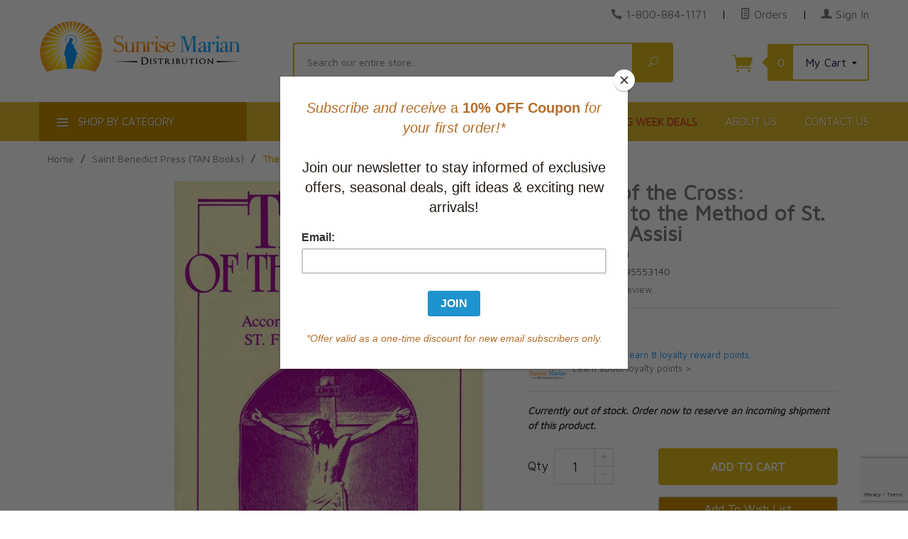

--- FILE ---
content_type: text/html; charset=utf-8
request_url: https://www.google.com/recaptcha/api2/anchor?ar=1&k=6LdH-qkpAAAAAPch7M0CztCnZX2ziIh5nmMyNLeu&co=aHR0cHM6Ly93d3cuc3VucmlzZW1hcmlhbi5jb206NDQz&hl=en&v=7gg7H51Q-naNfhmCP3_R47ho&size=normal&anchor-ms=20000&execute-ms=30000&cb=r62inhtlz3td
body_size: 48805
content:
<!DOCTYPE HTML><html dir="ltr" lang="en"><head><meta http-equiv="Content-Type" content="text/html; charset=UTF-8">
<meta http-equiv="X-UA-Compatible" content="IE=edge">
<title>reCAPTCHA</title>
<style type="text/css">
/* cyrillic-ext */
@font-face {
  font-family: 'Roboto';
  font-style: normal;
  font-weight: 400;
  font-stretch: 100%;
  src: url(//fonts.gstatic.com/s/roboto/v48/KFO7CnqEu92Fr1ME7kSn66aGLdTylUAMa3GUBHMdazTgWw.woff2) format('woff2');
  unicode-range: U+0460-052F, U+1C80-1C8A, U+20B4, U+2DE0-2DFF, U+A640-A69F, U+FE2E-FE2F;
}
/* cyrillic */
@font-face {
  font-family: 'Roboto';
  font-style: normal;
  font-weight: 400;
  font-stretch: 100%;
  src: url(//fonts.gstatic.com/s/roboto/v48/KFO7CnqEu92Fr1ME7kSn66aGLdTylUAMa3iUBHMdazTgWw.woff2) format('woff2');
  unicode-range: U+0301, U+0400-045F, U+0490-0491, U+04B0-04B1, U+2116;
}
/* greek-ext */
@font-face {
  font-family: 'Roboto';
  font-style: normal;
  font-weight: 400;
  font-stretch: 100%;
  src: url(//fonts.gstatic.com/s/roboto/v48/KFO7CnqEu92Fr1ME7kSn66aGLdTylUAMa3CUBHMdazTgWw.woff2) format('woff2');
  unicode-range: U+1F00-1FFF;
}
/* greek */
@font-face {
  font-family: 'Roboto';
  font-style: normal;
  font-weight: 400;
  font-stretch: 100%;
  src: url(//fonts.gstatic.com/s/roboto/v48/KFO7CnqEu92Fr1ME7kSn66aGLdTylUAMa3-UBHMdazTgWw.woff2) format('woff2');
  unicode-range: U+0370-0377, U+037A-037F, U+0384-038A, U+038C, U+038E-03A1, U+03A3-03FF;
}
/* math */
@font-face {
  font-family: 'Roboto';
  font-style: normal;
  font-weight: 400;
  font-stretch: 100%;
  src: url(//fonts.gstatic.com/s/roboto/v48/KFO7CnqEu92Fr1ME7kSn66aGLdTylUAMawCUBHMdazTgWw.woff2) format('woff2');
  unicode-range: U+0302-0303, U+0305, U+0307-0308, U+0310, U+0312, U+0315, U+031A, U+0326-0327, U+032C, U+032F-0330, U+0332-0333, U+0338, U+033A, U+0346, U+034D, U+0391-03A1, U+03A3-03A9, U+03B1-03C9, U+03D1, U+03D5-03D6, U+03F0-03F1, U+03F4-03F5, U+2016-2017, U+2034-2038, U+203C, U+2040, U+2043, U+2047, U+2050, U+2057, U+205F, U+2070-2071, U+2074-208E, U+2090-209C, U+20D0-20DC, U+20E1, U+20E5-20EF, U+2100-2112, U+2114-2115, U+2117-2121, U+2123-214F, U+2190, U+2192, U+2194-21AE, U+21B0-21E5, U+21F1-21F2, U+21F4-2211, U+2213-2214, U+2216-22FF, U+2308-230B, U+2310, U+2319, U+231C-2321, U+2336-237A, U+237C, U+2395, U+239B-23B7, U+23D0, U+23DC-23E1, U+2474-2475, U+25AF, U+25B3, U+25B7, U+25BD, U+25C1, U+25CA, U+25CC, U+25FB, U+266D-266F, U+27C0-27FF, U+2900-2AFF, U+2B0E-2B11, U+2B30-2B4C, U+2BFE, U+3030, U+FF5B, U+FF5D, U+1D400-1D7FF, U+1EE00-1EEFF;
}
/* symbols */
@font-face {
  font-family: 'Roboto';
  font-style: normal;
  font-weight: 400;
  font-stretch: 100%;
  src: url(//fonts.gstatic.com/s/roboto/v48/KFO7CnqEu92Fr1ME7kSn66aGLdTylUAMaxKUBHMdazTgWw.woff2) format('woff2');
  unicode-range: U+0001-000C, U+000E-001F, U+007F-009F, U+20DD-20E0, U+20E2-20E4, U+2150-218F, U+2190, U+2192, U+2194-2199, U+21AF, U+21E6-21F0, U+21F3, U+2218-2219, U+2299, U+22C4-22C6, U+2300-243F, U+2440-244A, U+2460-24FF, U+25A0-27BF, U+2800-28FF, U+2921-2922, U+2981, U+29BF, U+29EB, U+2B00-2BFF, U+4DC0-4DFF, U+FFF9-FFFB, U+10140-1018E, U+10190-1019C, U+101A0, U+101D0-101FD, U+102E0-102FB, U+10E60-10E7E, U+1D2C0-1D2D3, U+1D2E0-1D37F, U+1F000-1F0FF, U+1F100-1F1AD, U+1F1E6-1F1FF, U+1F30D-1F30F, U+1F315, U+1F31C, U+1F31E, U+1F320-1F32C, U+1F336, U+1F378, U+1F37D, U+1F382, U+1F393-1F39F, U+1F3A7-1F3A8, U+1F3AC-1F3AF, U+1F3C2, U+1F3C4-1F3C6, U+1F3CA-1F3CE, U+1F3D4-1F3E0, U+1F3ED, U+1F3F1-1F3F3, U+1F3F5-1F3F7, U+1F408, U+1F415, U+1F41F, U+1F426, U+1F43F, U+1F441-1F442, U+1F444, U+1F446-1F449, U+1F44C-1F44E, U+1F453, U+1F46A, U+1F47D, U+1F4A3, U+1F4B0, U+1F4B3, U+1F4B9, U+1F4BB, U+1F4BF, U+1F4C8-1F4CB, U+1F4D6, U+1F4DA, U+1F4DF, U+1F4E3-1F4E6, U+1F4EA-1F4ED, U+1F4F7, U+1F4F9-1F4FB, U+1F4FD-1F4FE, U+1F503, U+1F507-1F50B, U+1F50D, U+1F512-1F513, U+1F53E-1F54A, U+1F54F-1F5FA, U+1F610, U+1F650-1F67F, U+1F687, U+1F68D, U+1F691, U+1F694, U+1F698, U+1F6AD, U+1F6B2, U+1F6B9-1F6BA, U+1F6BC, U+1F6C6-1F6CF, U+1F6D3-1F6D7, U+1F6E0-1F6EA, U+1F6F0-1F6F3, U+1F6F7-1F6FC, U+1F700-1F7FF, U+1F800-1F80B, U+1F810-1F847, U+1F850-1F859, U+1F860-1F887, U+1F890-1F8AD, U+1F8B0-1F8BB, U+1F8C0-1F8C1, U+1F900-1F90B, U+1F93B, U+1F946, U+1F984, U+1F996, U+1F9E9, U+1FA00-1FA6F, U+1FA70-1FA7C, U+1FA80-1FA89, U+1FA8F-1FAC6, U+1FACE-1FADC, U+1FADF-1FAE9, U+1FAF0-1FAF8, U+1FB00-1FBFF;
}
/* vietnamese */
@font-face {
  font-family: 'Roboto';
  font-style: normal;
  font-weight: 400;
  font-stretch: 100%;
  src: url(//fonts.gstatic.com/s/roboto/v48/KFO7CnqEu92Fr1ME7kSn66aGLdTylUAMa3OUBHMdazTgWw.woff2) format('woff2');
  unicode-range: U+0102-0103, U+0110-0111, U+0128-0129, U+0168-0169, U+01A0-01A1, U+01AF-01B0, U+0300-0301, U+0303-0304, U+0308-0309, U+0323, U+0329, U+1EA0-1EF9, U+20AB;
}
/* latin-ext */
@font-face {
  font-family: 'Roboto';
  font-style: normal;
  font-weight: 400;
  font-stretch: 100%;
  src: url(//fonts.gstatic.com/s/roboto/v48/KFO7CnqEu92Fr1ME7kSn66aGLdTylUAMa3KUBHMdazTgWw.woff2) format('woff2');
  unicode-range: U+0100-02BA, U+02BD-02C5, U+02C7-02CC, U+02CE-02D7, U+02DD-02FF, U+0304, U+0308, U+0329, U+1D00-1DBF, U+1E00-1E9F, U+1EF2-1EFF, U+2020, U+20A0-20AB, U+20AD-20C0, U+2113, U+2C60-2C7F, U+A720-A7FF;
}
/* latin */
@font-face {
  font-family: 'Roboto';
  font-style: normal;
  font-weight: 400;
  font-stretch: 100%;
  src: url(//fonts.gstatic.com/s/roboto/v48/KFO7CnqEu92Fr1ME7kSn66aGLdTylUAMa3yUBHMdazQ.woff2) format('woff2');
  unicode-range: U+0000-00FF, U+0131, U+0152-0153, U+02BB-02BC, U+02C6, U+02DA, U+02DC, U+0304, U+0308, U+0329, U+2000-206F, U+20AC, U+2122, U+2191, U+2193, U+2212, U+2215, U+FEFF, U+FFFD;
}
/* cyrillic-ext */
@font-face {
  font-family: 'Roboto';
  font-style: normal;
  font-weight: 500;
  font-stretch: 100%;
  src: url(//fonts.gstatic.com/s/roboto/v48/KFO7CnqEu92Fr1ME7kSn66aGLdTylUAMa3GUBHMdazTgWw.woff2) format('woff2');
  unicode-range: U+0460-052F, U+1C80-1C8A, U+20B4, U+2DE0-2DFF, U+A640-A69F, U+FE2E-FE2F;
}
/* cyrillic */
@font-face {
  font-family: 'Roboto';
  font-style: normal;
  font-weight: 500;
  font-stretch: 100%;
  src: url(//fonts.gstatic.com/s/roboto/v48/KFO7CnqEu92Fr1ME7kSn66aGLdTylUAMa3iUBHMdazTgWw.woff2) format('woff2');
  unicode-range: U+0301, U+0400-045F, U+0490-0491, U+04B0-04B1, U+2116;
}
/* greek-ext */
@font-face {
  font-family: 'Roboto';
  font-style: normal;
  font-weight: 500;
  font-stretch: 100%;
  src: url(//fonts.gstatic.com/s/roboto/v48/KFO7CnqEu92Fr1ME7kSn66aGLdTylUAMa3CUBHMdazTgWw.woff2) format('woff2');
  unicode-range: U+1F00-1FFF;
}
/* greek */
@font-face {
  font-family: 'Roboto';
  font-style: normal;
  font-weight: 500;
  font-stretch: 100%;
  src: url(//fonts.gstatic.com/s/roboto/v48/KFO7CnqEu92Fr1ME7kSn66aGLdTylUAMa3-UBHMdazTgWw.woff2) format('woff2');
  unicode-range: U+0370-0377, U+037A-037F, U+0384-038A, U+038C, U+038E-03A1, U+03A3-03FF;
}
/* math */
@font-face {
  font-family: 'Roboto';
  font-style: normal;
  font-weight: 500;
  font-stretch: 100%;
  src: url(//fonts.gstatic.com/s/roboto/v48/KFO7CnqEu92Fr1ME7kSn66aGLdTylUAMawCUBHMdazTgWw.woff2) format('woff2');
  unicode-range: U+0302-0303, U+0305, U+0307-0308, U+0310, U+0312, U+0315, U+031A, U+0326-0327, U+032C, U+032F-0330, U+0332-0333, U+0338, U+033A, U+0346, U+034D, U+0391-03A1, U+03A3-03A9, U+03B1-03C9, U+03D1, U+03D5-03D6, U+03F0-03F1, U+03F4-03F5, U+2016-2017, U+2034-2038, U+203C, U+2040, U+2043, U+2047, U+2050, U+2057, U+205F, U+2070-2071, U+2074-208E, U+2090-209C, U+20D0-20DC, U+20E1, U+20E5-20EF, U+2100-2112, U+2114-2115, U+2117-2121, U+2123-214F, U+2190, U+2192, U+2194-21AE, U+21B0-21E5, U+21F1-21F2, U+21F4-2211, U+2213-2214, U+2216-22FF, U+2308-230B, U+2310, U+2319, U+231C-2321, U+2336-237A, U+237C, U+2395, U+239B-23B7, U+23D0, U+23DC-23E1, U+2474-2475, U+25AF, U+25B3, U+25B7, U+25BD, U+25C1, U+25CA, U+25CC, U+25FB, U+266D-266F, U+27C0-27FF, U+2900-2AFF, U+2B0E-2B11, U+2B30-2B4C, U+2BFE, U+3030, U+FF5B, U+FF5D, U+1D400-1D7FF, U+1EE00-1EEFF;
}
/* symbols */
@font-face {
  font-family: 'Roboto';
  font-style: normal;
  font-weight: 500;
  font-stretch: 100%;
  src: url(//fonts.gstatic.com/s/roboto/v48/KFO7CnqEu92Fr1ME7kSn66aGLdTylUAMaxKUBHMdazTgWw.woff2) format('woff2');
  unicode-range: U+0001-000C, U+000E-001F, U+007F-009F, U+20DD-20E0, U+20E2-20E4, U+2150-218F, U+2190, U+2192, U+2194-2199, U+21AF, U+21E6-21F0, U+21F3, U+2218-2219, U+2299, U+22C4-22C6, U+2300-243F, U+2440-244A, U+2460-24FF, U+25A0-27BF, U+2800-28FF, U+2921-2922, U+2981, U+29BF, U+29EB, U+2B00-2BFF, U+4DC0-4DFF, U+FFF9-FFFB, U+10140-1018E, U+10190-1019C, U+101A0, U+101D0-101FD, U+102E0-102FB, U+10E60-10E7E, U+1D2C0-1D2D3, U+1D2E0-1D37F, U+1F000-1F0FF, U+1F100-1F1AD, U+1F1E6-1F1FF, U+1F30D-1F30F, U+1F315, U+1F31C, U+1F31E, U+1F320-1F32C, U+1F336, U+1F378, U+1F37D, U+1F382, U+1F393-1F39F, U+1F3A7-1F3A8, U+1F3AC-1F3AF, U+1F3C2, U+1F3C4-1F3C6, U+1F3CA-1F3CE, U+1F3D4-1F3E0, U+1F3ED, U+1F3F1-1F3F3, U+1F3F5-1F3F7, U+1F408, U+1F415, U+1F41F, U+1F426, U+1F43F, U+1F441-1F442, U+1F444, U+1F446-1F449, U+1F44C-1F44E, U+1F453, U+1F46A, U+1F47D, U+1F4A3, U+1F4B0, U+1F4B3, U+1F4B9, U+1F4BB, U+1F4BF, U+1F4C8-1F4CB, U+1F4D6, U+1F4DA, U+1F4DF, U+1F4E3-1F4E6, U+1F4EA-1F4ED, U+1F4F7, U+1F4F9-1F4FB, U+1F4FD-1F4FE, U+1F503, U+1F507-1F50B, U+1F50D, U+1F512-1F513, U+1F53E-1F54A, U+1F54F-1F5FA, U+1F610, U+1F650-1F67F, U+1F687, U+1F68D, U+1F691, U+1F694, U+1F698, U+1F6AD, U+1F6B2, U+1F6B9-1F6BA, U+1F6BC, U+1F6C6-1F6CF, U+1F6D3-1F6D7, U+1F6E0-1F6EA, U+1F6F0-1F6F3, U+1F6F7-1F6FC, U+1F700-1F7FF, U+1F800-1F80B, U+1F810-1F847, U+1F850-1F859, U+1F860-1F887, U+1F890-1F8AD, U+1F8B0-1F8BB, U+1F8C0-1F8C1, U+1F900-1F90B, U+1F93B, U+1F946, U+1F984, U+1F996, U+1F9E9, U+1FA00-1FA6F, U+1FA70-1FA7C, U+1FA80-1FA89, U+1FA8F-1FAC6, U+1FACE-1FADC, U+1FADF-1FAE9, U+1FAF0-1FAF8, U+1FB00-1FBFF;
}
/* vietnamese */
@font-face {
  font-family: 'Roboto';
  font-style: normal;
  font-weight: 500;
  font-stretch: 100%;
  src: url(//fonts.gstatic.com/s/roboto/v48/KFO7CnqEu92Fr1ME7kSn66aGLdTylUAMa3OUBHMdazTgWw.woff2) format('woff2');
  unicode-range: U+0102-0103, U+0110-0111, U+0128-0129, U+0168-0169, U+01A0-01A1, U+01AF-01B0, U+0300-0301, U+0303-0304, U+0308-0309, U+0323, U+0329, U+1EA0-1EF9, U+20AB;
}
/* latin-ext */
@font-face {
  font-family: 'Roboto';
  font-style: normal;
  font-weight: 500;
  font-stretch: 100%;
  src: url(//fonts.gstatic.com/s/roboto/v48/KFO7CnqEu92Fr1ME7kSn66aGLdTylUAMa3KUBHMdazTgWw.woff2) format('woff2');
  unicode-range: U+0100-02BA, U+02BD-02C5, U+02C7-02CC, U+02CE-02D7, U+02DD-02FF, U+0304, U+0308, U+0329, U+1D00-1DBF, U+1E00-1E9F, U+1EF2-1EFF, U+2020, U+20A0-20AB, U+20AD-20C0, U+2113, U+2C60-2C7F, U+A720-A7FF;
}
/* latin */
@font-face {
  font-family: 'Roboto';
  font-style: normal;
  font-weight: 500;
  font-stretch: 100%;
  src: url(//fonts.gstatic.com/s/roboto/v48/KFO7CnqEu92Fr1ME7kSn66aGLdTylUAMa3yUBHMdazQ.woff2) format('woff2');
  unicode-range: U+0000-00FF, U+0131, U+0152-0153, U+02BB-02BC, U+02C6, U+02DA, U+02DC, U+0304, U+0308, U+0329, U+2000-206F, U+20AC, U+2122, U+2191, U+2193, U+2212, U+2215, U+FEFF, U+FFFD;
}
/* cyrillic-ext */
@font-face {
  font-family: 'Roboto';
  font-style: normal;
  font-weight: 900;
  font-stretch: 100%;
  src: url(//fonts.gstatic.com/s/roboto/v48/KFO7CnqEu92Fr1ME7kSn66aGLdTylUAMa3GUBHMdazTgWw.woff2) format('woff2');
  unicode-range: U+0460-052F, U+1C80-1C8A, U+20B4, U+2DE0-2DFF, U+A640-A69F, U+FE2E-FE2F;
}
/* cyrillic */
@font-face {
  font-family: 'Roboto';
  font-style: normal;
  font-weight: 900;
  font-stretch: 100%;
  src: url(//fonts.gstatic.com/s/roboto/v48/KFO7CnqEu92Fr1ME7kSn66aGLdTylUAMa3iUBHMdazTgWw.woff2) format('woff2');
  unicode-range: U+0301, U+0400-045F, U+0490-0491, U+04B0-04B1, U+2116;
}
/* greek-ext */
@font-face {
  font-family: 'Roboto';
  font-style: normal;
  font-weight: 900;
  font-stretch: 100%;
  src: url(//fonts.gstatic.com/s/roboto/v48/KFO7CnqEu92Fr1ME7kSn66aGLdTylUAMa3CUBHMdazTgWw.woff2) format('woff2');
  unicode-range: U+1F00-1FFF;
}
/* greek */
@font-face {
  font-family: 'Roboto';
  font-style: normal;
  font-weight: 900;
  font-stretch: 100%;
  src: url(//fonts.gstatic.com/s/roboto/v48/KFO7CnqEu92Fr1ME7kSn66aGLdTylUAMa3-UBHMdazTgWw.woff2) format('woff2');
  unicode-range: U+0370-0377, U+037A-037F, U+0384-038A, U+038C, U+038E-03A1, U+03A3-03FF;
}
/* math */
@font-face {
  font-family: 'Roboto';
  font-style: normal;
  font-weight: 900;
  font-stretch: 100%;
  src: url(//fonts.gstatic.com/s/roboto/v48/KFO7CnqEu92Fr1ME7kSn66aGLdTylUAMawCUBHMdazTgWw.woff2) format('woff2');
  unicode-range: U+0302-0303, U+0305, U+0307-0308, U+0310, U+0312, U+0315, U+031A, U+0326-0327, U+032C, U+032F-0330, U+0332-0333, U+0338, U+033A, U+0346, U+034D, U+0391-03A1, U+03A3-03A9, U+03B1-03C9, U+03D1, U+03D5-03D6, U+03F0-03F1, U+03F4-03F5, U+2016-2017, U+2034-2038, U+203C, U+2040, U+2043, U+2047, U+2050, U+2057, U+205F, U+2070-2071, U+2074-208E, U+2090-209C, U+20D0-20DC, U+20E1, U+20E5-20EF, U+2100-2112, U+2114-2115, U+2117-2121, U+2123-214F, U+2190, U+2192, U+2194-21AE, U+21B0-21E5, U+21F1-21F2, U+21F4-2211, U+2213-2214, U+2216-22FF, U+2308-230B, U+2310, U+2319, U+231C-2321, U+2336-237A, U+237C, U+2395, U+239B-23B7, U+23D0, U+23DC-23E1, U+2474-2475, U+25AF, U+25B3, U+25B7, U+25BD, U+25C1, U+25CA, U+25CC, U+25FB, U+266D-266F, U+27C0-27FF, U+2900-2AFF, U+2B0E-2B11, U+2B30-2B4C, U+2BFE, U+3030, U+FF5B, U+FF5D, U+1D400-1D7FF, U+1EE00-1EEFF;
}
/* symbols */
@font-face {
  font-family: 'Roboto';
  font-style: normal;
  font-weight: 900;
  font-stretch: 100%;
  src: url(//fonts.gstatic.com/s/roboto/v48/KFO7CnqEu92Fr1ME7kSn66aGLdTylUAMaxKUBHMdazTgWw.woff2) format('woff2');
  unicode-range: U+0001-000C, U+000E-001F, U+007F-009F, U+20DD-20E0, U+20E2-20E4, U+2150-218F, U+2190, U+2192, U+2194-2199, U+21AF, U+21E6-21F0, U+21F3, U+2218-2219, U+2299, U+22C4-22C6, U+2300-243F, U+2440-244A, U+2460-24FF, U+25A0-27BF, U+2800-28FF, U+2921-2922, U+2981, U+29BF, U+29EB, U+2B00-2BFF, U+4DC0-4DFF, U+FFF9-FFFB, U+10140-1018E, U+10190-1019C, U+101A0, U+101D0-101FD, U+102E0-102FB, U+10E60-10E7E, U+1D2C0-1D2D3, U+1D2E0-1D37F, U+1F000-1F0FF, U+1F100-1F1AD, U+1F1E6-1F1FF, U+1F30D-1F30F, U+1F315, U+1F31C, U+1F31E, U+1F320-1F32C, U+1F336, U+1F378, U+1F37D, U+1F382, U+1F393-1F39F, U+1F3A7-1F3A8, U+1F3AC-1F3AF, U+1F3C2, U+1F3C4-1F3C6, U+1F3CA-1F3CE, U+1F3D4-1F3E0, U+1F3ED, U+1F3F1-1F3F3, U+1F3F5-1F3F7, U+1F408, U+1F415, U+1F41F, U+1F426, U+1F43F, U+1F441-1F442, U+1F444, U+1F446-1F449, U+1F44C-1F44E, U+1F453, U+1F46A, U+1F47D, U+1F4A3, U+1F4B0, U+1F4B3, U+1F4B9, U+1F4BB, U+1F4BF, U+1F4C8-1F4CB, U+1F4D6, U+1F4DA, U+1F4DF, U+1F4E3-1F4E6, U+1F4EA-1F4ED, U+1F4F7, U+1F4F9-1F4FB, U+1F4FD-1F4FE, U+1F503, U+1F507-1F50B, U+1F50D, U+1F512-1F513, U+1F53E-1F54A, U+1F54F-1F5FA, U+1F610, U+1F650-1F67F, U+1F687, U+1F68D, U+1F691, U+1F694, U+1F698, U+1F6AD, U+1F6B2, U+1F6B9-1F6BA, U+1F6BC, U+1F6C6-1F6CF, U+1F6D3-1F6D7, U+1F6E0-1F6EA, U+1F6F0-1F6F3, U+1F6F7-1F6FC, U+1F700-1F7FF, U+1F800-1F80B, U+1F810-1F847, U+1F850-1F859, U+1F860-1F887, U+1F890-1F8AD, U+1F8B0-1F8BB, U+1F8C0-1F8C1, U+1F900-1F90B, U+1F93B, U+1F946, U+1F984, U+1F996, U+1F9E9, U+1FA00-1FA6F, U+1FA70-1FA7C, U+1FA80-1FA89, U+1FA8F-1FAC6, U+1FACE-1FADC, U+1FADF-1FAE9, U+1FAF0-1FAF8, U+1FB00-1FBFF;
}
/* vietnamese */
@font-face {
  font-family: 'Roboto';
  font-style: normal;
  font-weight: 900;
  font-stretch: 100%;
  src: url(//fonts.gstatic.com/s/roboto/v48/KFO7CnqEu92Fr1ME7kSn66aGLdTylUAMa3OUBHMdazTgWw.woff2) format('woff2');
  unicode-range: U+0102-0103, U+0110-0111, U+0128-0129, U+0168-0169, U+01A0-01A1, U+01AF-01B0, U+0300-0301, U+0303-0304, U+0308-0309, U+0323, U+0329, U+1EA0-1EF9, U+20AB;
}
/* latin-ext */
@font-face {
  font-family: 'Roboto';
  font-style: normal;
  font-weight: 900;
  font-stretch: 100%;
  src: url(//fonts.gstatic.com/s/roboto/v48/KFO7CnqEu92Fr1ME7kSn66aGLdTylUAMa3KUBHMdazTgWw.woff2) format('woff2');
  unicode-range: U+0100-02BA, U+02BD-02C5, U+02C7-02CC, U+02CE-02D7, U+02DD-02FF, U+0304, U+0308, U+0329, U+1D00-1DBF, U+1E00-1E9F, U+1EF2-1EFF, U+2020, U+20A0-20AB, U+20AD-20C0, U+2113, U+2C60-2C7F, U+A720-A7FF;
}
/* latin */
@font-face {
  font-family: 'Roboto';
  font-style: normal;
  font-weight: 900;
  font-stretch: 100%;
  src: url(//fonts.gstatic.com/s/roboto/v48/KFO7CnqEu92Fr1ME7kSn66aGLdTylUAMa3yUBHMdazQ.woff2) format('woff2');
  unicode-range: U+0000-00FF, U+0131, U+0152-0153, U+02BB-02BC, U+02C6, U+02DA, U+02DC, U+0304, U+0308, U+0329, U+2000-206F, U+20AC, U+2122, U+2191, U+2193, U+2212, U+2215, U+FEFF, U+FFFD;
}

</style>
<link rel="stylesheet" type="text/css" href="https://www.gstatic.com/recaptcha/releases/7gg7H51Q-naNfhmCP3_R47ho/styles__ltr.css">
<script nonce="_jL_I8kwF43fHkOqFEPwUg" type="text/javascript">window['__recaptcha_api'] = 'https://www.google.com/recaptcha/api2/';</script>
<script type="text/javascript" src="https://www.gstatic.com/recaptcha/releases/7gg7H51Q-naNfhmCP3_R47ho/recaptcha__en.js" nonce="_jL_I8kwF43fHkOqFEPwUg">
      
    </script></head>
<body><div id="rc-anchor-alert" class="rc-anchor-alert"></div>
<input type="hidden" id="recaptcha-token" value="[base64]">
<script type="text/javascript" nonce="_jL_I8kwF43fHkOqFEPwUg">
      recaptcha.anchor.Main.init("[\x22ainput\x22,[\x22bgdata\x22,\x22\x22,\[base64]/[base64]/[base64]/[base64]/[base64]/[base64]/[base64]/[base64]/[base64]/[base64]\\u003d\x22,\[base64]\\u003d\\u003d\x22,\x22w4zCisOgbMOlHQPDr25gwo/[base64]/IcOSJk3CkG7DtH0ZCMKmFC8Nw4taCjtzD8OFwoXCnMK6YcK6w7XDl0QUwqIYwrzChi7DmcOawopjwqPDuxzDrxjDiEl4UMO+L0nCqhDDnwrCocOqw6gUw6LCgcOGBxnDsDV/w4ZcW8K4OVbDqxA2W2TDqsKqQ1xnwp12w5t2wqkRwoVmasK2BMOlw5ADwoQdIcKxfMO9wqcLw7HDn0RBwoxwwqnDh8K0w4XCug9rw6jCjcO9LcKkw5/CucOZw406VDkOOMOLQsOROBMDwocYE8OkwpPDoQ86NAPCh8KowoprKsK0TV3DtcKaMGxqwrx+w7zDkETCgn1QBjHCmcK+JcKnwpsYZAB+BQ4QW8K0w6leEsOFPcKhRSJKw5XDv8KbwqY1MHrCviLCi8K1OB1/XsK+GyHCn3XCi11oQQcnw67Cp8Kcwq3Cg3PDtsOBwpImBsKVw73Cmk7CisKPYcK5w4EGFsKWwovDo17DgjbCisK8wpPCgQXDosKKQ8O4w6fCg28oFsKSwpt/YsOzZC9kScKMw6olwpt+w73Dm1k+wobDknxFd3cHBsKxDhUeCFTDnWZMXy9oJCchTiXDlRHDixHCjBfCjsKgOzjDoj3Do0J7w5HDkT4Mwoc/[base64]/DlwPDisOCwojDpsOnw6LDrhfDox8Aw7bCnwbDh0gjw7TCnMK+ecKJw5LDrsOow58ewrpYw4/Cm3ogw5dSw7BBZcKBwoXDkcO8OMKUwqrCkxnCg8KjwovCiMKMdGrCo8OIw60Ew5Z6w5s5w5Y/w4TDsVnCo8KEw5zDj8Kaw5DDgcONw5BpwrnDhAfDlm4WwqDDqzHCjMOELh9PbxnDoFPCl2ISCUlDw5zClsKwwozCrcKsBsO6LwUCw5l/w7Zgw5rDqcKtw7VoPcKmRUQ9GMOTw4kJw5wJWgtOw6EVbsOdw7UEwr7CmMKvw6RrwqPDh8OfSMOnBMKUGMKDw73Dh8Oqwo4Lc00NUHQ1OcK2w6XDi8KIwqTCqMOJw6VCw6Y1aUcNXx/CvgIgw6YCE8OJwq/DmRXDvcKxdiTCpcKVwpzCrMKMAMO/w4XCt8OOwqjCmHjDlVQAwrfCpsOgwqURw4oew4/Cn8Kiw5ErVcKIHMOPHcOgw4nDniAqbHgtw5HDvyswwpTCmcOZw4U5N8Knw7Row6TCnMKawrNgwpkTFyxTMsK5w6oQwoc4RUjCjcKxES8Iw4M+M2TCvsOrw7dNWcKvwr3DpFs+wp5ww6bCi1PDukpLw7nDrAAcDlxfWC1+QcOcwpcXwrQHa8OCwpoEwrlqVy/CuMKCw7lpw5JKPcOyw7DDsCQOwpHDhFbDqBh7IkUOw6YhaMKFBcK3w4gCw40DAcKEw5/[base64]/DkwcMwoHDlcKjw6tkwqUcPnp6OzHCvmDCpMKjw7kAdmRRwpjDoBDDiXh6ciwBI8KswohgUExsHsOBwrTDm8KGfcK1w7lDHlgkAMONw7w3PsKQw6nDksOwPMOoagxgwq/Drl/ClsO6PgjDtcOfSk0Kw73Di13DnlrDsV8kwp8pwqIjw64hwpjCjALCsAfDgRFnw5cVw4osw6fDqsK7wqDCucO+NmrDj8Obbw0rw69/woljwqF2w6UnJVtjw6PDtMOJw5vCq8KXwrFzVGNWwrZxVn3CmsOAwo/Cg8KMwoYHw7krLX1iMwN2TndRw61uwpnCq8KNwqDCniTDrMKUw5jDnVZDw55Aw5hYw6vDuhzDgcKUw5TCtMOGw7LCnygfdcKIfcK3w7VNccKRwqvDtcOmHMOZZsK2wojCulUew59cw5vDmcKpFcODPU/CusOxwqxkw4jDnMOTw7/DtFQLw5vDrMOSw7RxwrbCpFhCwp5QKsOpwpzDocKwFSXDocOPwqNoYcOxU8OAwrXDrkLDvww8wqXDkX5Xw5N3OcKXwokiOcKId8ObCUFGw5RIYsOpasKFHsKnRMOIVsKjailNwqVxwrbCqMOuwpDCqcOpLsOvScKvbsKZwqTDhx46AMOoOMKKNMKowo0ew4/Dq3nDmABcwp1rSnHDglBxW0jCj8Kbw7sewoQVDMO+N8O4w6bChsKoAm/CssOYcsO1fiknCcOMNR99GcOTw4UBw53DjC3DmAHDnR5jKgMJZcKTwovDm8K0eVvDpcKtO8OfBMO/wqXDuxkncDV7wp/DmcOEwpxCw6vCjUDCmCDDv3U7woXCnmfDtjrCi34Ew4pJfFx2wpXDrhPCjsOGw5rCtw7DicKQK8OtAMKYw6UFWU8Gw6ArwpptSjTDlFPCjwDDnGvDrSXCrMKud8Kbw68PwoPDi0PDtsK6wr9Rwo7DpcO6IldkLcO/EcKuwpgvwq48wpwabVTCiTXDicOWeCzCkMO/J2Vww6FxRsKSw6w3w7xOVmkuw6LDtxPDsT3DmsOGBMOeXkTChRc/B8K6w5TCi8OrwqTCvWhbLBjCvU3Cv8Omw5DDiBzCrDzChsK7RTnDqH/DklnCii3DgFvCvMKrwrMaY8KGf2jCky9LGXnCp8Kpw5cIwpwbZcOQwq1+wpjCm8O4wpUqw7LDqMK5w6nCqErDtjkHwpDDgAzCsyEWFmlpayo1wohiWsKlwqB3w79hwr/[base64]/f0fCn8Kgwq3DuWXDq2DDnFhJw6bDpsKIPcOFfcKELh7DmcKORcOZwpDCmxXCoGxXwrzCqsKUw7jClXbDngDDtcOFD8K+MxFjGcKJwpbDvcKGwoBqw53Dj8OQJcKbw4pkw589Kn/ClsKbw7Q0CDRQwp9ZLzDCngjCny3ClTx/w7xDcMKswrzDsgxRwq5qMiDDrCXCg8KDJE55w44GecK0wqc4SsOCw4YwRA7Cj2jDjENkwr/DlMK2w7EPw5dqIiDDssOCw6zDggw4wqjCoSDDn8OmK3hFw4ZMLMOUwrJgC8OJNMKkaMKlw7PCk8KRwrUoHMKMw7thLybCjjwhEVnDnSdnS8KAGMOsFgs1w7AEwrvDgMO7GMOEwonDtsKXQcK0LMKvUMK/[base64]/ClnMTL8OTd8KNw7QtEMO+w5nCmMKbwp9tDFXCvsKSw6TCjsOqUcKfFhVjMXZ+wosGw6Rww7pBwqnCvDXCvMKVwqMCwr8nGMO1M1rCq2lTwrLCmcO/wp3ClzbCgnoZNMKdecKGKMOJN8KbRWXCgRQfFzYxXUDDvhdFwqrCisK3YcK1w7odb8KcFsKnScK/[base64]/Ci04lQT7DkUbDmnNTw4ENw6LCsgd6aXtzHsKmw7FIw6JWwq0mw7rDkhjCjTjChMKIwoPDsQplSsKpwozDtzUAb8Khw6rDvcKVwrHDjlnCuhwFCMONM8KFA8Ktw6LDl8K/LwZXwrrCkMOBe2spEcK9GTHDsnYPwpcBUFFtb8OKVVnDg2/CusOEJcKKVyvCoHwuNMKBbMKBwo/Cu3o3YcOXwqHCqsKqw5vDqTpFw6dhMcOVwo0SAWXDnT5dBjAbw4MMwpEtacOOFzZWccK8SnnDlEgXT8O0w5kKw5TCn8ONdsKKw4TDgsKawp8kBhfDusOFwrfCmWDCvCk6wqY+w5JBw5vDpV/[base64]/CqsKfFsOLOsO3w7JLB8KswqM2wrzCtsKuWhkaXsONL8K8w5bClXw5w7c4wrTCsFzDkVF0d8Kfw7Anwoc3AV/DscOdUUfDo3VRY8KFM3/DvmTCkHXDgShnF8OfI8Oww67CpcKjw4/Dr8OzXsKJw5bDjx7DgWbClC1zwrg6w5ZzwrErOMKkw4rCjcOUXsK1w7jCjD7DpcO1UsKewrHDv8O4w4LCvcOHw6xIwoN3w4RHQHfCmjbDgSkpc8K2D8KeS8KwwrrDvzplwq1nQh/Dkj8Jw6JFBinDh8KHwrDDoMKfwpbDvzRAw6nCt8OcBcOPw5lBw6QpBMKmw5Z1CsOzwoLDvULCtsKVw5/CvAwPO8OAw4JzYgbDnsOPUUTDmMKIQ3l9aHnDqW3CnRBIw4MJdMKhf8OPw7zDk8KGUVbDp8OlwrfCm8KPw6cpwqJQVsOLw4nCqsK3w6zChRbCh8KmeCBpfC7Dr8Odw6V/HBxKw7rDin95GsOyw6VBHcKzSnjDoijCq3nCgWowBG3DucOCwogRYMOaMm3ChMOjLS4MwqrDpMObwp/DrE/[base64]/[base64]/XAjDmm7CvQ9xwo8hScKvQ8Orw6J/UkIZYcO2wqE6DMKsbAHDoz7DpwcENjAiSsKbwr5YU8KowrUNwptSw6HCtHluwoFNdgXDj8OIcMOyXwjDsx4WNmrDmzDDm8K5TsKKNxYGZVPDlcO9wovCqwPCnCMtwoLCkC/CjsK9w43DtsOVTcOPwpvDmMK8XFEyEcK/w7TDgW9Kwq7DrF3DpcKTOn7DkA5oEzBrw43Cm3PDk8Kgw4XDnj16woM5wohvwrUKYx7CnyLDqcKpw6rDuMKBQcKuQklqTi3DhMKPMRDDrxEjwoDCtDRqw6wyP3hJUA1wwpjCu8KsAzMhwq/CoFZow74hwpbCqcOdW3XCjMK2wp3CpzPDmwMAwpTClMKVJcOewrXDjMOzwo0Bw4dAdMOfC8KwLcOowo7CkcKyw6TDuknCoinDtcO0T8KKw6/CqcKYDsObwpg/Zh7ClBLCgEV6wqzDvD9nwo3DjMOvFMOUX8OvDybDkUjCmsO6CsO5wqRdw7LCkcK1wqbDqkQ2O8OALH7ChnjCv2PCgEzDhkE7w60/BcKrw47DpcKwwr8YPRHDpEoCLAXCl8OgQcOBWmpgwog6TcOZXcO1wrjCqMKrIBPDhsKPwonDkRo8wrnCrcO/SsOgZsOBHWHCk8O9d8KAciocw682wpTDiMOLHcOOZcOIwqPCvHjCjQoew5DDpDTDjX9cwqzCriI0w5htAz5Zw7tcw61fHhzChh/[base64]/ZsOYwqfCscKOw4dIwojCvEXDlE8QET0JRg/DhMO4w5ZPfkUfw6jDssKUw7bCvEPCusOnGkMHwqzDgEM8GcKUwpHDv8OHU8OeIcOcwr7DlXpzO23DqzbDo8KKwrjDvR/CtMOEIR3CtMK8w5M5cybDjlrDpSLDkhDCjRcgw4TDlWl7byYaVcK6UxsbBxvCkcKXSWsJRsOZDcOmwqAbw5FOTMKda38ywq/CjsKuMSPDlMKaKcKTwr14wpUJVXh3wovCshXDmj1Ew6tZw7QTEcO3wpNWUnTCrsOGUg86w5DDh8OYwo7DlsO/w7fDr3/Ch0rCm17DpmzDl8K3W2nCqmoyHMKCw691w7fCn3zDlcOqGybDtV7DvMOXWcO9Z8KgwoLCm3oFw4c8wp08KcK2woh3woPDuUzDqMKyOVTCmj8kXMOWSlrDgTM/BGBIS8K1woLCjcOXw4U6DgnCnMKOYxdTw780CVnDnVrCkcKMBMKZccOoXsKSw6fCkE7DlXXCu8KSw4tqw5B2FMKZwqTCjiPDgEjDtXfDvVbDgC7CuxnDuD8uBQTDoCULSRp2GcKUSWnDsMO8wr/CucK8wp1yw5pvw7jDj1fDm0FfZcOUCxUxLyTDlsO8FD3Dn8OWwrLDgTtXOl3Cj8K3wr9XTMKEwocPwoQtI8KxXxcrbsKZw4VzEUQ4w64rV8Ojw7Yhwo1oUMOBRkvCisO3wrovwpDCi8OKBMKawpJkccKCSF/[base64]/ew5BHMK+bcOaH8OMZMKIdlsow6UtwpPCi8KtJcOPRMOKwqVoFsOrwqsDw4fDj8OhwrlVw6cwwpXDgBhgfiPDksKLXMK3wrXDtsKSMMK8JMOyIVrCs8K6w7XCjxFLwo/[base64]/w74fLwZZw6Vzd1PDkm3DhCwIw6HDsMKOIiTCiiE2ZMOuJMKPw7jDlQsyw4Jtw4LCkTVhFMOiwqHCjsOTwo3DjsKqwqg7GsK6woQ9woXDrgA8exM/[base64]/Cu8OEw5kJwpbCi3EkUhTCjGvDjsKtw7TCo8KWFsKtwqVxGsOHwrLCgcOZbC7Dol7Cm1dSwrXDvQLCscKvGC5wJ0LDkcKBbcKURyzCmQPCncOpwqIrwqTClAzDumAtw6zDpEXCsRHDnMKJesOLwovDgXs4e2TDlEVCXsOVRcOibXUQG0/CpUVERnjCjSoYw59+wpbDt8OracO9w4LCmsOwwo/[base64]/[base64]/DjsO5wrlNw6jDjnvDkn3CtsOUGkXDgQk+MDIOIXw0woISw7DCtWzCgsOowrLCo1oWw7nDvVgZw7fDjw49A1/Ck07CpcO+wqYWwpHDrcOXw73DqsOMw41mQikkJsKkE0EYw4/[base64]/w6bDrcKJw6FhwpdSPMOafQjDuCzCvsOuw6xoXnPDnMOMwpBkccO7woXDp8OiMMORwqDCtzMdw4nDoHx7IMOUwpfCvMOyOMORAsOWw5UMWcKHw5x7UsOxwr/CjxnDjsKBJ3rCp8KsGsOYG8Oaw4zDnsKRcWbDj8OTwpjCjcKDL8OhwrDDu8OZwop/wpYLJS02w71acGc4cDHDoETCn8OGN8KTIcO9wo4PWcOCT8OOwpkqw7jCg8Olw7zDtwbDt8O/B8KBSgpiNzLDhMOME8Oqw6LDiMKwwo5Fw43DtwlnO0zClTAlRFkFAVYHwqwcGcO5wrFGKgDDnw/Dt8Kew495wrJyZsKXHmfDliMaWMKLeDt4w5rCusOPdcOLB3hfwqlPCXTDlMOCYgfChDZnwprCncKsw4IOw6bDhMKpcsO4ZXvDpnfCvMOiw7PDt0pBwprCksOlwr/DkSoMwrZTw6RwTMOjGsKuw5jCo3BHwokbwo/DhxE1wpjDv8KCdS7DgcOufMOaBRRNKmTCkytGwq/[base64]/[base64]/CgMKWGMORwr/CmFRoRylrNz/Di8ONwrLDq8K8w7FJSMOjMmkowoXCkQlYw4DCssO4LQ/Cp8KHwpw4fVXCoxMIw60KwpXCiVxpZ8OfW29nw5w5DMKawo8Gw5lBW8O7QMO2w64mOwnDvFXCvMKKMMOaIMKDKsKrw57CjsKywr01w5PDtR0ow73Dih7CgWtJwrMoE8KIUWXCmcK9wobDqcO1OMKaaMKDSnMaw6Y7woErV8Ofwp/Dr0DDih10P8K4G8K7wpDClsKgw5rCpsOlwr3Cq8KBbMOqJzk3NcKYE2fDlcOqw6cKXxw5IFPDpMKZw6nDnANDw5llw4JXbhbCpcKxw43DgsK/wqxBcsKkwo3DjFPDk8K2HC0vwofCu2c5QsObw5A/[base64]/DvcKDYHFbwrnCv8K/wo/DmcKBLMOPw7IsaD7ChA8ewoPCsmI2fsK5dcKXblPCtcOTLsOeeMKtwoAfw6bCtwDDscOQDMK2PsO+wqp9MMK5wrBcwpbDscOXc3AgSMKTw4wnfMKYd2jDp8Kkw6tIe8OHwprCoEHChFxgwpYHwrNBWcKtXsKzMSDDtV9ad8KOwovDs8KBw7TDosKmw5vDmm/CjkTCg8O8wpPCs8Kew5DDhQ3DmcKHM8K/d2TDu8OfwoHDi8Odw5bCr8OZwpsJQMKOwpFdSC4Kwqchw6YpEcK9wpfDnRvDlMKhw4jCvMO8L3Nwwrs1w6bCusKAwpkTMsOjQWTDpcKkwrrCtsOsw5HDlRnDpl3CmMOEw6fDgsO0wqhUwoZ7J8OxwrkNwodSQMO5wrEQWcKfw5pJdcKVwrRgw7o1wp/[base64]/CgsORwpRuwq/Cu8K9ZsKlwoByc8Ocw73CvB4YXsKjwr4cw4MBwp3Du8K+wqFiN8O7UcKgw5zDjCXCkW/[base64]/wqrCpMKOw7/DtcKQw63Dkm5RbcKJw5HCrsKFGEl/w4DDr2FKwprDrktPw4HDj8ObFkHDiUTCosKsC3Zcw4nCq8Orw5A9wrXCmcO8w6BSwqzCnsK/CWpfSSBmLcKDw5vDjWd2w5hVHHLDgsOaYMK5MsOxXkNLwpbDjxF8wp/[base64]/ClVbDoMKSw6fCqMKNwr90PcK2cMOtMFN6EMK+w4bCtD4VIFTDlcK3ZF/CssKuwpYuw5rCoxbCjHPDo2nCllfCgMOXSMKjW8OqEcOlWsOrFG4kw64KwoxVc8OvJsO1WCwnwp/CsMKcwqXDnBZqw741w5DCi8KxwrgOc8O2w6HCmCbCjFrDvMKcw6lhYsKowrsvw5TCk8KZwrXChjzCuXgpIMODwr4gTMObD8K/[base64]/CmhHDvsOaw4Y0w5HDu8KlDxfDsQkywrXDry5ueR3DsMK4woQDw4DDqRVBJsK5w6drwrTCiMO7w47DnUQiw7rChsK/wqRLwppdP8Olw6zDtMKFMsOOSMK5worCpMO8w51Dw4DCtcKpw55xXcKYd8OkJ8Ohw5DCmWjCs8O6BgHDjHPCmlwPwoLCuMK2I8OZwohswpYzYUAowooKA8KWw6U7AEMjwrcvwr/DvGbCkMKgFWwsw7jCqC9uHsOtwqHDr8ORwrvCv1zDocKeTC5gwrbDiV1AP8O2wp14wqDClcOJw4lvw6FuwoTCjGpPYzTClMKzNglIw7jCv8KxOUQgwrHCtDfCtwEcKUrCnXwgG0TCok3CoAFWWE/[base64]/[base64]/Di8KtwppGwqrCg8OweMO0HMOxw5Bxwo02wq8nFVvDlcOLdcOMw5cYw750wqI8MBtvw5pGw4tcAsORGndrwprDl8Ovw5DDkcK7UQLDgG/DgHnDmRnCk8KPIsKaHSvDl8KAI8Ktw7FaPH3DhhjDhBPCskg/wp7CrnM9w6/[base64]/CuU9fw5/[base64]/DtsOkw7NYTQjDiRDCrMKfw5QWw73DhMK+wqLCskfCp8OBwpjDrcOow7ITAyfCq2jDlh86FwbDjFI8w7USw4PCgmDCsW/CrsO0wqTDvT0NwozCr8OtwqV7RcObwotiCV/DphwobcKDw5AwwqLCpMO/[base64]/w77DscO/wqt6wpMkCcOCOGVrDcKXwqE/P8OPfMO8wr/DvsOQw7HDuRlLOcKXMMKFVkTCp0xHw5pUw4wAHcOCw6PCpyzCkE5MW8Kza8Krwow/N1ZHGREkSMKpwobCjz7CiMKYwpDChnM4KTduGRd6w4gKw4HDgVVOwqjDoT7ChGDDi8OjGsOQOsKQwohsQz/[base64]/CqlnCrcO/QsO6w7fCgMK5wr3CosK9wpfCrUE2wo1ZdzzCqh9dJ1/DgAzDrcK/[base64]/[base64]/wqEAw6DDscKwGi/CksKedMOpVgR5f8OEJVHChRkYw7XDgy7DsXzCsgbDpwvDqww6wqTDuxjDtsO8O3kzBcKPw5xrw7M6w5zDsCRmw75hKcO8eRzCuMONLcOzRj7DtRvDq1YgXSklOsOuDMKcw4guw4hzGcOFwqjClnQRGgvDtsK6wpQGB8OmOyTCq8O2wqnCjcOIwpNGwpJhZ35dTH/CtQbCpjvCkF/CsMKDWsKmb8OYAFHDgcOtV3vDtHZmQwHDicKVLcKrwq0DNkoYSMOPMMKawqQrUsKmw7HDnG0iFAfCvj0JwqgOwoHCqlPDjgdUw68rwqrDj1zClcKDEsKKw6TCqhtNwr/DnHtMSMKlWG42w6lWw7AEw7B8wr8tQcOoJ8O3csOoY8OUHMO1w4fDkVfClHjCisKdwofDncKGX0TDigwswo/[base64]/CuSNmXTNYMhLDqAbCucOBHmkZw6BrJcOOJsKxXMOqwoJ2wqTDpF9dCAXCph5UciZuw5INbw3CuMOdM23CnkZlwq5gAwAOw5PDu8Oiw5zCuMO2w510w7jCrQJlwrnCjsOlw6HCvsKHQAJ/AMKzXw/[base64]/ZkDDuHxtF1LDi0NRSDMbYsOFw7B6RsKuUMKef8Ohw4sKZ8Knwrl0GMK+c8OFWXQjwonCicKXccK/fi4GZsOIXsOxwojCoQNZUxBywpZ8w5fCj8K8wpcWDMObHMOaw6wsw4bCn8OTwoV1ZcOUe8OZMHPCo8Kjw4s1w6pjGE1RRsK5wooUw50Dwpkga8KBw44owr9vbsO2ZcODw68QwpjCikjCj8Kxw5/CsMOEKjgHKMO9WT/CkMKewoBvw6TCjMOlO8Omw5zCjsOrw7oXH8KEwpU5XybCihIKQsOgw5DCvMO7wow/Un7DoTzDmMODQg3Dvhd2SMKtHmTDncO8dcOEN8OZwoNsGcOpw7HCiMOTwqPDrAwFADTDtiM5w6lrw7wlesKnwpvCh8Knw6Qjw7DDq3oaw77DnMK7wq/Du28SwpFywqhWPcKLw6bCuWTCp1fCgsKFecK/w5/CqcKDUcOnw6nCo8ODwpp4w5FNUgjDk8KGCzpSwrDCk8OVwqnDkMKpwr97woTDs8O+wqIjw4vCuMKywrnCkMOLXgwFVQ3DpsK6WcK8YDfCrCM+NEfChS5Ew7vCrAHCocOIwqAlwoZfWktmYcKPw4spDXlnwqrCgBYCw4zDpcOxWzhVwoIGw5DDssOaHMK/w47DjH1aw53DjsOTUWvCssK6wrXCmxIjeE8rw7FbNsK+bHDCtnvDpsKFPsKkHsK/[base64]/PMKXITlSwo9sw6PCoDMIw5ATwrBHTjnCrsKYw5h8N8KhwrrCpC13U8O/w4jDrijCjQsJw6kZwo4+UcKRdUQMwp3Dt8OkIn0Uw4Edw6XDshtTw6nDuiJHbynClwsfasKVw77Dh2dHDsOBV2AoD8O9dCRRwoHDlsKZJAPDqcOgw5/Dsj4AwqDDiMONw5JIw6vDh8OOKMOKEyN2wrLCkCDDhX4Nwp7CiVVAwpXDosKGXQ8BEMOEBw9XW13DiMKYT8Kmwp3DgMOHdHN5wqNYA8KSeMOyEMOpLcOhFcOvwoTDmMOdSFfDlBVkw6zDp8KmcsKpw5Nrw47DhMOBJhtKYcOUwp/Cl8OASRcSfsKqwqpbw6PDm0zCqMOcw6l1U8KBQsOUPcKhw6/CpMOjUzRywpESwrMjwoPDlgnCucKdMcK+w4DCjnpYwqlvw5wwwohQw6PCuWzDqXfDokZJw4bDvsOpwo/Dug3DtsKgw7zCunTDlxLDpgXDlsOudXPDrUDDj8OvwpfCkMKaMcKsRcKmK8OsH8Oww5HCusOowovDkG4+NRwlcXUIUsKvA8O/[base64]/[base64]/Dh2INw753wrDCocK4EsOQw7HDq2kewp/CpMKBwrp1Sg3ChsO8V8K+wojCjFfCvUQkwp8Ow78Lw69EeD7CsFFXwqvCgcKWM8KEGFfCjMOywpM3w6jCvDlFwrFgIwDCum/[base64]/w6HCpiYNwo0oYMOWw742wqIAMMOsbMKdwpjDnMKZa8Kqwowqw6XDpsO4HkoSKcOvcwrCr8Ksw5pjw4gVwr8mwpzDmMO/U8Ktw5bClcKbwpMZMGzDk8KhwpHCsMK0GnNNwqrDlMKuNGbCocOjw5rDh8OMw4XCk8Oaw4M/w5TCjcKJR8OqWMOcBj3DjFLCicKtbSHChsOTwqjDo8O0DXAdOyYfw7VUwrxUw4xUwqN0CUzCqTDDkT7DgHwtTMOMPyc7wpQowrPDiSzChcOdwoJEaMKYYSzDoRnCsMOcc2zCnH/CmTAeZcOueVEmalLDt8Kfw6cnwqgtecOlw4TCvknDpMOfwpZrwr3Dr0jDtCtgdyzCpQwkcMK9JMOmGMOIbsOhCsOdVWLDucKmP8OGwo7DucKUHcKHw71EF2vDolnDtQTDiMOsw7lxH1bCgBnCkV58wrxBw6hBw4dpbXZMwq5uBcOzw41OwoppH0PCmcO/w7HDmMONwo8cZV7DizAxBsO+R8Kqw7BSw63Ds8OoG8O+wpTDjnDDuUrDv1TCvRXDqMOIGSTDiDYtY3HCiMOsw73DpMKnwr/[base64]/DtcK7QsOlI0tSGG5JQ0A+w64tdcOQfMO0w6TDu8Ojw4vDrnTDtsKvDXLDvUfCuMOEwpVbGz8BwrxAw4YGw7nDocOVw5zDi8KVesOUL0gUw64gwrZIw5o9w5fDncO9VTzCsMKRTkrCkx7DgS/Ds8O9wrLCh8OvUcKQScO4woEZB8ONBcKWw5ZweGDDlD3DhMKjw5LDnGgTOsKtw6UXZ3wPa2w0w7vCqWzDuUcUPAfDmkDChcOzw6nCn8OWwoHClD01wq3DsnPDl8O+w7bDhHNkw59mLMKLw6rCq0R3woTDhMKowodrw53DryvDvV/[base64]/Gl/DmsOmKcOLwqLChnxQwrbCiXQjw7QNw7MGLMKSw4Ilw6lsw5/CuBZlwqLCnsOfO2TCqEoVbgRXw5JBPMO/f1VGwp5xw4DDkcK5CsKxQ8OxbBHDncK2Oj3CpMK1KEU4AcOYw63DpzzDhWA5P8OQf0nCjMK4cz4SPcOSw4fDoMKECGJgwpjDuTfDmsKHwrXCucO9w7Qdw7jCuT4Gw5xJwppAw6Y/[base64]/[base64]/[base64]/[base64]/CvVQ4w5xmw4Y8VQEUfsKPwqZGwphXDsKIw5Ava8KbKMKWayHDiMO5OhRUw4LDnsOTYiZdK2nDjcKww5FDK28jw5wVw7XDm8KbMcOYw6kbw4nDln/Dr8KVwpvDgcORS8OeeMOXw5LDmcOnbsKfaMK0wojDhiPCokXCgEgROXXDpsKPw6zClG3CtsOcwoJHwrXCrkQGw5bDmDA+YsKZbXnDu2bDkj/[base64]/Dv094wrFEwpvCrMOOwpDCmW01NsO2w67Dv8KELcOnbsOVw7IFw6XCu8OSPMKWRsOzVsOFe2HDsUpSw7zDpMOxw53CmRLDnsOcw4NqJErDiktiw4l1bnPCrQbDicKlBnRXCMK5J8K5wrnDnGxHwqvCpCzDtC7DhsO6wrtxLGPDrsOpdRxQw7cKw6YUwqrCq8KzWh8/wp3CqsKww64wZFDDu8OPw6nCtUdnw4vDoMK8HT5rP8OLEsO1w6HDvhzDicKWwrXCqMOaBMOYQMKjEsOgw4HCrw/Dhl9cwr3CgG9mBANJwpAna20Iw67Cok/DsMOmL8O3asO0UcOSwqzDl8KGScOuwoDCisOQZcOlw7jDlcOYATbDo3bDk1PDjDxAWjNBwqDDiSXCucOXw4zCscOowoZANMKIw6g4EDhswrp/wocNwpjDsQcIw5fCiEoERMOkw43DsMKzYQ/CgsOec8KZBMK/[base64]/GsOsdWJOwrrCr8OFIsKqwrjCtShaCsKKX3cBKsKyXDDDmMKgRG/DiMKpwoBbZMKxw6vDvsOrESAHJxfDj1IrScK0QhPCkMO2wpPCicOEFMKFw4p1asOIWMKHDzASQhDCr1Rjw6Fxwq/ClsO+UsOEKcOABnp/Uh/CpQwowoTCgDDDkglCTUMbw4xZacK+w5N7VgTDj8O8NMKjCcOpKMKJWFt1ZCTDkW/[base64]/[base64]/w63DiRsjw71jSQrCoMKcwrbDk0/Cs0vCncK1woNEw6kLw6gBw7kfwp7DmDoJAMOWdcK1w6PCoABIw6Vnw44jBcOPwo/CvTXCssKMAsKkVcK2wrnDg3/DoiITwojCvMO+w4EAw6NCw5TCq8O1TDPDg219O0jDsBvCjxbDsRFKOzrClMKfLzRewqHCgl/DhsOIHMKtPHJtOcOvR8Kaw4nCkCHCi8KEFsKswqDCvMKHw74beFzCvsO0w7lBw4/CmsORDcKeLsOJwrHDlMKvwrYmOMK2P8OFUMOGwqQDw6NnYmxiRhvCp8KvEl3DjsO5w5Bvw4HDpcO8RUTDjlNVwp/[base64]/ChntdWSjDkjYjw7sJw5VJw7XDvkDDpsKeNxTDoMKMwo1OGsOoworDkDHDvcKYwoUxwpduScKAesOFJ8OmOMKVMMOfKE7Cu0bChcOiwr/DpyXCsyY8w4QSCXfDhcKUw53Dp8OTfU3Duz/DjMKew6fDgXk3VcKowohYw57DnRHDnsKLwqIcwowxaDrDqTgKahDDn8OVWMO8J8KswrLDiTgxZcOKwrsowqLCk305OMORwrE+wqvDu8KUw6lQwqkhPDRjw68GFBLCnMKPwogZw6nDmxIIw6sTawNtR0rChnF/[base64]/CnMK1wrvCvyNIwqwIw7QlwpPCpAN2w4lGDAZMw6s6VsOYwrvDmwYvwrg3NsOrw5LCtcOxw5TDplVaciUSLDvDnMK7YRHCqTo/ZcKhPsOIwqdvw63Cj8OSLH1Of8Oec8OQTcOBw5k2woLCp8OWBMOncsOnw71/AyFmw7d9wpt1ezsQI1/CrsKDX3LDicO8wr3CuwzDnsKHwonDrwk7fjAPwpbDksOBEjYYw55PaTh/NQTDlFQAwrvCr8OxQ3Q4WU8Mw6HCoRfCtx/CjMK8w6rDvQJqw4Rvw4cTPMOtw5PDvFo+wpcQKl81w7UMJ8OIHjHDrFkyw4tGwqHCoERIajFWwrhbBsO6MSdWdcKXBsKqKGYVw4HDt8Kfw4pteV3DlBzDv0bDh21sKEbChWHChsKQIsOgwp9gFzJAwpEjKC/Dk3xtQ3w+IkI2HAE4w6Rsw65KwolYB8KaV8OeLnTCgjZ4C3vCv8OswoPDsMOBwpN/K8O8OUjDrFvDrHYOw5loXcKvSRN/[base64]/wpDDnSPDtsO+fEvDqAR1ZVXDscK5asKlw4VMw73DtcORwpLCqsK2GcKawq1Sw5PDp2rChcOVw5DDkMKGwoowwpJBWi5/wp0odcOgHsOsw7g1wo/[base64]/bjHDmcOfcsOowrDChT1/[base64]/[base64]/CtFo0w5gqE8OFasO2w7/DoGfDgVABK8O5wqhCYcO/w7/[base64]/DgFVYw5gwKsOcT8Ocw7/Cpj3DriXDs2XDjxFwNVADwq5HwqjCuwc8YsO5LsO/w6kVfzkiwoMDMlbDuTbCv8O1w4LDkMK1wohUwpZow7Z1fsKXwqAMwrDDqcKcw5wcw6zCk8KycMOCXMOVK8O7MhIFwrwew7V/JMOmwos5ATjDg8KgJsKgMw\\u003d\\u003d\x22],null,[\x22conf\x22,null,\x226LdH-qkpAAAAAPch7M0CztCnZX2ziIh5nmMyNLeu\x22,0,null,null,null,1,[21,125,63,73,95,87,41,43,42,83,102,105,109,121],[-1442069,550],0,null,null,null,null,0,null,0,null,700,1,null,0,\[base64]/tzcYADoGZWF6dTZkEg4Iiv2INxgAOgVNZklJNBoZCAMSFR0U8JfjNw7/vqUGGcSdCRmc4owCGQ\\u003d\\u003d\x22,0,0,null,null,1,null,0,0],\x22https://www.sunrisemarian.com:443\x22,null,[1,1,1],null,null,null,0,3600,[\x22https://www.google.com/intl/en/policies/privacy/\x22,\x22https://www.google.com/intl/en/policies/terms/\x22],\x225gDDYpy/xo+jC+S+HaC8pFdLHe+Tkcr80GcKdvwMoj0\\u003d\x22,0,0,null,1,1767219449483,0,0,[88,33,221],null,[226,150,78,7,102],\x22RC-er6jACpXwegzww\x22,null,null,null,null,null,\x220dAFcWeA53l2FJPJ5XmcAqUuM8OL16fc1Xx_RvXN5Pb5iEW3cVPUy8mi9aK0EoGE7-McCSJ2GBeY36vIcazlCMzFpuuir_1mvj-w\x22,1767302249485]");
    </script></body></html>

--- FILE ---
content_type: text/html; charset=utf-8
request_url: https://www.google.com/recaptcha/api2/anchor?ar=1&k=6Lf84aApAAAAAMpYgEzWE_TSjAemZWov3HZhlGa6&co=aHR0cHM6Ly93d3cuc3VucmlzZW1hcmlhbi5jb206NDQz&hl=en&v=7gg7H51Q-naNfhmCP3_R47ho&size=invisible&anchor-ms=20000&execute-ms=30000&cb=qamy9tazwi80
body_size: 47902
content:
<!DOCTYPE HTML><html dir="ltr" lang="en"><head><meta http-equiv="Content-Type" content="text/html; charset=UTF-8">
<meta http-equiv="X-UA-Compatible" content="IE=edge">
<title>reCAPTCHA</title>
<style type="text/css">
/* cyrillic-ext */
@font-face {
  font-family: 'Roboto';
  font-style: normal;
  font-weight: 400;
  font-stretch: 100%;
  src: url(//fonts.gstatic.com/s/roboto/v48/KFO7CnqEu92Fr1ME7kSn66aGLdTylUAMa3GUBHMdazTgWw.woff2) format('woff2');
  unicode-range: U+0460-052F, U+1C80-1C8A, U+20B4, U+2DE0-2DFF, U+A640-A69F, U+FE2E-FE2F;
}
/* cyrillic */
@font-face {
  font-family: 'Roboto';
  font-style: normal;
  font-weight: 400;
  font-stretch: 100%;
  src: url(//fonts.gstatic.com/s/roboto/v48/KFO7CnqEu92Fr1ME7kSn66aGLdTylUAMa3iUBHMdazTgWw.woff2) format('woff2');
  unicode-range: U+0301, U+0400-045F, U+0490-0491, U+04B0-04B1, U+2116;
}
/* greek-ext */
@font-face {
  font-family: 'Roboto';
  font-style: normal;
  font-weight: 400;
  font-stretch: 100%;
  src: url(//fonts.gstatic.com/s/roboto/v48/KFO7CnqEu92Fr1ME7kSn66aGLdTylUAMa3CUBHMdazTgWw.woff2) format('woff2');
  unicode-range: U+1F00-1FFF;
}
/* greek */
@font-face {
  font-family: 'Roboto';
  font-style: normal;
  font-weight: 400;
  font-stretch: 100%;
  src: url(//fonts.gstatic.com/s/roboto/v48/KFO7CnqEu92Fr1ME7kSn66aGLdTylUAMa3-UBHMdazTgWw.woff2) format('woff2');
  unicode-range: U+0370-0377, U+037A-037F, U+0384-038A, U+038C, U+038E-03A1, U+03A3-03FF;
}
/* math */
@font-face {
  font-family: 'Roboto';
  font-style: normal;
  font-weight: 400;
  font-stretch: 100%;
  src: url(//fonts.gstatic.com/s/roboto/v48/KFO7CnqEu92Fr1ME7kSn66aGLdTylUAMawCUBHMdazTgWw.woff2) format('woff2');
  unicode-range: U+0302-0303, U+0305, U+0307-0308, U+0310, U+0312, U+0315, U+031A, U+0326-0327, U+032C, U+032F-0330, U+0332-0333, U+0338, U+033A, U+0346, U+034D, U+0391-03A1, U+03A3-03A9, U+03B1-03C9, U+03D1, U+03D5-03D6, U+03F0-03F1, U+03F4-03F5, U+2016-2017, U+2034-2038, U+203C, U+2040, U+2043, U+2047, U+2050, U+2057, U+205F, U+2070-2071, U+2074-208E, U+2090-209C, U+20D0-20DC, U+20E1, U+20E5-20EF, U+2100-2112, U+2114-2115, U+2117-2121, U+2123-214F, U+2190, U+2192, U+2194-21AE, U+21B0-21E5, U+21F1-21F2, U+21F4-2211, U+2213-2214, U+2216-22FF, U+2308-230B, U+2310, U+2319, U+231C-2321, U+2336-237A, U+237C, U+2395, U+239B-23B7, U+23D0, U+23DC-23E1, U+2474-2475, U+25AF, U+25B3, U+25B7, U+25BD, U+25C1, U+25CA, U+25CC, U+25FB, U+266D-266F, U+27C0-27FF, U+2900-2AFF, U+2B0E-2B11, U+2B30-2B4C, U+2BFE, U+3030, U+FF5B, U+FF5D, U+1D400-1D7FF, U+1EE00-1EEFF;
}
/* symbols */
@font-face {
  font-family: 'Roboto';
  font-style: normal;
  font-weight: 400;
  font-stretch: 100%;
  src: url(//fonts.gstatic.com/s/roboto/v48/KFO7CnqEu92Fr1ME7kSn66aGLdTylUAMaxKUBHMdazTgWw.woff2) format('woff2');
  unicode-range: U+0001-000C, U+000E-001F, U+007F-009F, U+20DD-20E0, U+20E2-20E4, U+2150-218F, U+2190, U+2192, U+2194-2199, U+21AF, U+21E6-21F0, U+21F3, U+2218-2219, U+2299, U+22C4-22C6, U+2300-243F, U+2440-244A, U+2460-24FF, U+25A0-27BF, U+2800-28FF, U+2921-2922, U+2981, U+29BF, U+29EB, U+2B00-2BFF, U+4DC0-4DFF, U+FFF9-FFFB, U+10140-1018E, U+10190-1019C, U+101A0, U+101D0-101FD, U+102E0-102FB, U+10E60-10E7E, U+1D2C0-1D2D3, U+1D2E0-1D37F, U+1F000-1F0FF, U+1F100-1F1AD, U+1F1E6-1F1FF, U+1F30D-1F30F, U+1F315, U+1F31C, U+1F31E, U+1F320-1F32C, U+1F336, U+1F378, U+1F37D, U+1F382, U+1F393-1F39F, U+1F3A7-1F3A8, U+1F3AC-1F3AF, U+1F3C2, U+1F3C4-1F3C6, U+1F3CA-1F3CE, U+1F3D4-1F3E0, U+1F3ED, U+1F3F1-1F3F3, U+1F3F5-1F3F7, U+1F408, U+1F415, U+1F41F, U+1F426, U+1F43F, U+1F441-1F442, U+1F444, U+1F446-1F449, U+1F44C-1F44E, U+1F453, U+1F46A, U+1F47D, U+1F4A3, U+1F4B0, U+1F4B3, U+1F4B9, U+1F4BB, U+1F4BF, U+1F4C8-1F4CB, U+1F4D6, U+1F4DA, U+1F4DF, U+1F4E3-1F4E6, U+1F4EA-1F4ED, U+1F4F7, U+1F4F9-1F4FB, U+1F4FD-1F4FE, U+1F503, U+1F507-1F50B, U+1F50D, U+1F512-1F513, U+1F53E-1F54A, U+1F54F-1F5FA, U+1F610, U+1F650-1F67F, U+1F687, U+1F68D, U+1F691, U+1F694, U+1F698, U+1F6AD, U+1F6B2, U+1F6B9-1F6BA, U+1F6BC, U+1F6C6-1F6CF, U+1F6D3-1F6D7, U+1F6E0-1F6EA, U+1F6F0-1F6F3, U+1F6F7-1F6FC, U+1F700-1F7FF, U+1F800-1F80B, U+1F810-1F847, U+1F850-1F859, U+1F860-1F887, U+1F890-1F8AD, U+1F8B0-1F8BB, U+1F8C0-1F8C1, U+1F900-1F90B, U+1F93B, U+1F946, U+1F984, U+1F996, U+1F9E9, U+1FA00-1FA6F, U+1FA70-1FA7C, U+1FA80-1FA89, U+1FA8F-1FAC6, U+1FACE-1FADC, U+1FADF-1FAE9, U+1FAF0-1FAF8, U+1FB00-1FBFF;
}
/* vietnamese */
@font-face {
  font-family: 'Roboto';
  font-style: normal;
  font-weight: 400;
  font-stretch: 100%;
  src: url(//fonts.gstatic.com/s/roboto/v48/KFO7CnqEu92Fr1ME7kSn66aGLdTylUAMa3OUBHMdazTgWw.woff2) format('woff2');
  unicode-range: U+0102-0103, U+0110-0111, U+0128-0129, U+0168-0169, U+01A0-01A1, U+01AF-01B0, U+0300-0301, U+0303-0304, U+0308-0309, U+0323, U+0329, U+1EA0-1EF9, U+20AB;
}
/* latin-ext */
@font-face {
  font-family: 'Roboto';
  font-style: normal;
  font-weight: 400;
  font-stretch: 100%;
  src: url(//fonts.gstatic.com/s/roboto/v48/KFO7CnqEu92Fr1ME7kSn66aGLdTylUAMa3KUBHMdazTgWw.woff2) format('woff2');
  unicode-range: U+0100-02BA, U+02BD-02C5, U+02C7-02CC, U+02CE-02D7, U+02DD-02FF, U+0304, U+0308, U+0329, U+1D00-1DBF, U+1E00-1E9F, U+1EF2-1EFF, U+2020, U+20A0-20AB, U+20AD-20C0, U+2113, U+2C60-2C7F, U+A720-A7FF;
}
/* latin */
@font-face {
  font-family: 'Roboto';
  font-style: normal;
  font-weight: 400;
  font-stretch: 100%;
  src: url(//fonts.gstatic.com/s/roboto/v48/KFO7CnqEu92Fr1ME7kSn66aGLdTylUAMa3yUBHMdazQ.woff2) format('woff2');
  unicode-range: U+0000-00FF, U+0131, U+0152-0153, U+02BB-02BC, U+02C6, U+02DA, U+02DC, U+0304, U+0308, U+0329, U+2000-206F, U+20AC, U+2122, U+2191, U+2193, U+2212, U+2215, U+FEFF, U+FFFD;
}
/* cyrillic-ext */
@font-face {
  font-family: 'Roboto';
  font-style: normal;
  font-weight: 500;
  font-stretch: 100%;
  src: url(//fonts.gstatic.com/s/roboto/v48/KFO7CnqEu92Fr1ME7kSn66aGLdTylUAMa3GUBHMdazTgWw.woff2) format('woff2');
  unicode-range: U+0460-052F, U+1C80-1C8A, U+20B4, U+2DE0-2DFF, U+A640-A69F, U+FE2E-FE2F;
}
/* cyrillic */
@font-face {
  font-family: 'Roboto';
  font-style: normal;
  font-weight: 500;
  font-stretch: 100%;
  src: url(//fonts.gstatic.com/s/roboto/v48/KFO7CnqEu92Fr1ME7kSn66aGLdTylUAMa3iUBHMdazTgWw.woff2) format('woff2');
  unicode-range: U+0301, U+0400-045F, U+0490-0491, U+04B0-04B1, U+2116;
}
/* greek-ext */
@font-face {
  font-family: 'Roboto';
  font-style: normal;
  font-weight: 500;
  font-stretch: 100%;
  src: url(//fonts.gstatic.com/s/roboto/v48/KFO7CnqEu92Fr1ME7kSn66aGLdTylUAMa3CUBHMdazTgWw.woff2) format('woff2');
  unicode-range: U+1F00-1FFF;
}
/* greek */
@font-face {
  font-family: 'Roboto';
  font-style: normal;
  font-weight: 500;
  font-stretch: 100%;
  src: url(//fonts.gstatic.com/s/roboto/v48/KFO7CnqEu92Fr1ME7kSn66aGLdTylUAMa3-UBHMdazTgWw.woff2) format('woff2');
  unicode-range: U+0370-0377, U+037A-037F, U+0384-038A, U+038C, U+038E-03A1, U+03A3-03FF;
}
/* math */
@font-face {
  font-family: 'Roboto';
  font-style: normal;
  font-weight: 500;
  font-stretch: 100%;
  src: url(//fonts.gstatic.com/s/roboto/v48/KFO7CnqEu92Fr1ME7kSn66aGLdTylUAMawCUBHMdazTgWw.woff2) format('woff2');
  unicode-range: U+0302-0303, U+0305, U+0307-0308, U+0310, U+0312, U+0315, U+031A, U+0326-0327, U+032C, U+032F-0330, U+0332-0333, U+0338, U+033A, U+0346, U+034D, U+0391-03A1, U+03A3-03A9, U+03B1-03C9, U+03D1, U+03D5-03D6, U+03F0-03F1, U+03F4-03F5, U+2016-2017, U+2034-2038, U+203C, U+2040, U+2043, U+2047, U+2050, U+2057, U+205F, U+2070-2071, U+2074-208E, U+2090-209C, U+20D0-20DC, U+20E1, U+20E5-20EF, U+2100-2112, U+2114-2115, U+2117-2121, U+2123-214F, U+2190, U+2192, U+2194-21AE, U+21B0-21E5, U+21F1-21F2, U+21F4-2211, U+2213-2214, U+2216-22FF, U+2308-230B, U+2310, U+2319, U+231C-2321, U+2336-237A, U+237C, U+2395, U+239B-23B7, U+23D0, U+23DC-23E1, U+2474-2475, U+25AF, U+25B3, U+25B7, U+25BD, U+25C1, U+25CA, U+25CC, U+25FB, U+266D-266F, U+27C0-27FF, U+2900-2AFF, U+2B0E-2B11, U+2B30-2B4C, U+2BFE, U+3030, U+FF5B, U+FF5D, U+1D400-1D7FF, U+1EE00-1EEFF;
}
/* symbols */
@font-face {
  font-family: 'Roboto';
  font-style: normal;
  font-weight: 500;
  font-stretch: 100%;
  src: url(//fonts.gstatic.com/s/roboto/v48/KFO7CnqEu92Fr1ME7kSn66aGLdTylUAMaxKUBHMdazTgWw.woff2) format('woff2');
  unicode-range: U+0001-000C, U+000E-001F, U+007F-009F, U+20DD-20E0, U+20E2-20E4, U+2150-218F, U+2190, U+2192, U+2194-2199, U+21AF, U+21E6-21F0, U+21F3, U+2218-2219, U+2299, U+22C4-22C6, U+2300-243F, U+2440-244A, U+2460-24FF, U+25A0-27BF, U+2800-28FF, U+2921-2922, U+2981, U+29BF, U+29EB, U+2B00-2BFF, U+4DC0-4DFF, U+FFF9-FFFB, U+10140-1018E, U+10190-1019C, U+101A0, U+101D0-101FD, U+102E0-102FB, U+10E60-10E7E, U+1D2C0-1D2D3, U+1D2E0-1D37F, U+1F000-1F0FF, U+1F100-1F1AD, U+1F1E6-1F1FF, U+1F30D-1F30F, U+1F315, U+1F31C, U+1F31E, U+1F320-1F32C, U+1F336, U+1F378, U+1F37D, U+1F382, U+1F393-1F39F, U+1F3A7-1F3A8, U+1F3AC-1F3AF, U+1F3C2, U+1F3C4-1F3C6, U+1F3CA-1F3CE, U+1F3D4-1F3E0, U+1F3ED, U+1F3F1-1F3F3, U+1F3F5-1F3F7, U+1F408, U+1F415, U+1F41F, U+1F426, U+1F43F, U+1F441-1F442, U+1F444, U+1F446-1F449, U+1F44C-1F44E, U+1F453, U+1F46A, U+1F47D, U+1F4A3, U+1F4B0, U+1F4B3, U+1F4B9, U+1F4BB, U+1F4BF, U+1F4C8-1F4CB, U+1F4D6, U+1F4DA, U+1F4DF, U+1F4E3-1F4E6, U+1F4EA-1F4ED, U+1F4F7, U+1F4F9-1F4FB, U+1F4FD-1F4FE, U+1F503, U+1F507-1F50B, U+1F50D, U+1F512-1F513, U+1F53E-1F54A, U+1F54F-1F5FA, U+1F610, U+1F650-1F67F, U+1F687, U+1F68D, U+1F691, U+1F694, U+1F698, U+1F6AD, U+1F6B2, U+1F6B9-1F6BA, U+1F6BC, U+1F6C6-1F6CF, U+1F6D3-1F6D7, U+1F6E0-1F6EA, U+1F6F0-1F6F3, U+1F6F7-1F6FC, U+1F700-1F7FF, U+1F800-1F80B, U+1F810-1F847, U+1F850-1F859, U+1F860-1F887, U+1F890-1F8AD, U+1F8B0-1F8BB, U+1F8C0-1F8C1, U+1F900-1F90B, U+1F93B, U+1F946, U+1F984, U+1F996, U+1F9E9, U+1FA00-1FA6F, U+1FA70-1FA7C, U+1FA80-1FA89, U+1FA8F-1FAC6, U+1FACE-1FADC, U+1FADF-1FAE9, U+1FAF0-1FAF8, U+1FB00-1FBFF;
}
/* vietnamese */
@font-face {
  font-family: 'Roboto';
  font-style: normal;
  font-weight: 500;
  font-stretch: 100%;
  src: url(//fonts.gstatic.com/s/roboto/v48/KFO7CnqEu92Fr1ME7kSn66aGLdTylUAMa3OUBHMdazTgWw.woff2) format('woff2');
  unicode-range: U+0102-0103, U+0110-0111, U+0128-0129, U+0168-0169, U+01A0-01A1, U+01AF-01B0, U+0300-0301, U+0303-0304, U+0308-0309, U+0323, U+0329, U+1EA0-1EF9, U+20AB;
}
/* latin-ext */
@font-face {
  font-family: 'Roboto';
  font-style: normal;
  font-weight: 500;
  font-stretch: 100%;
  src: url(//fonts.gstatic.com/s/roboto/v48/KFO7CnqEu92Fr1ME7kSn66aGLdTylUAMa3KUBHMdazTgWw.woff2) format('woff2');
  unicode-range: U+0100-02BA, U+02BD-02C5, U+02C7-02CC, U+02CE-02D7, U+02DD-02FF, U+0304, U+0308, U+0329, U+1D00-1DBF, U+1E00-1E9F, U+1EF2-1EFF, U+2020, U+20A0-20AB, U+20AD-20C0, U+2113, U+2C60-2C7F, U+A720-A7FF;
}
/* latin */
@font-face {
  font-family: 'Roboto';
  font-style: normal;
  font-weight: 500;
  font-stretch: 100%;
  src: url(//fonts.gstatic.com/s/roboto/v48/KFO7CnqEu92Fr1ME7kSn66aGLdTylUAMa3yUBHMdazQ.woff2) format('woff2');
  unicode-range: U+0000-00FF, U+0131, U+0152-0153, U+02BB-02BC, U+02C6, U+02DA, U+02DC, U+0304, U+0308, U+0329, U+2000-206F, U+20AC, U+2122, U+2191, U+2193, U+2212, U+2215, U+FEFF, U+FFFD;
}
/* cyrillic-ext */
@font-face {
  font-family: 'Roboto';
  font-style: normal;
  font-weight: 900;
  font-stretch: 100%;
  src: url(//fonts.gstatic.com/s/roboto/v48/KFO7CnqEu92Fr1ME7kSn66aGLdTylUAMa3GUBHMdazTgWw.woff2) format('woff2');
  unicode-range: U+0460-052F, U+1C80-1C8A, U+20B4, U+2DE0-2DFF, U+A640-A69F, U+FE2E-FE2F;
}
/* cyrillic */
@font-face {
  font-family: 'Roboto';
  font-style: normal;
  font-weight: 900;
  font-stretch: 100%;
  src: url(//fonts.gstatic.com/s/roboto/v48/KFO7CnqEu92Fr1ME7kSn66aGLdTylUAMa3iUBHMdazTgWw.woff2) format('woff2');
  unicode-range: U+0301, U+0400-045F, U+0490-0491, U+04B0-04B1, U+2116;
}
/* greek-ext */
@font-face {
  font-family: 'Roboto';
  font-style: normal;
  font-weight: 900;
  font-stretch: 100%;
  src: url(//fonts.gstatic.com/s/roboto/v48/KFO7CnqEu92Fr1ME7kSn66aGLdTylUAMa3CUBHMdazTgWw.woff2) format('woff2');
  unicode-range: U+1F00-1FFF;
}
/* greek */
@font-face {
  font-family: 'Roboto';
  font-style: normal;
  font-weight: 900;
  font-stretch: 100%;
  src: url(//fonts.gstatic.com/s/roboto/v48/KFO7CnqEu92Fr1ME7kSn66aGLdTylUAMa3-UBHMdazTgWw.woff2) format('woff2');
  unicode-range: U+0370-0377, U+037A-037F, U+0384-038A, U+038C, U+038E-03A1, U+03A3-03FF;
}
/* math */
@font-face {
  font-family: 'Roboto';
  font-style: normal;
  font-weight: 900;
  font-stretch: 100%;
  src: url(//fonts.gstatic.com/s/roboto/v48/KFO7CnqEu92Fr1ME7kSn66aGLdTylUAMawCUBHMdazTgWw.woff2) format('woff2');
  unicode-range: U+0302-0303, U+0305, U+0307-0308, U+0310, U+0312, U+0315, U+031A, U+0326-0327, U+032C, U+032F-0330, U+0332-0333, U+0338, U+033A, U+0346, U+034D, U+0391-03A1, U+03A3-03A9, U+03B1-03C9, U+03D1, U+03D5-03D6, U+03F0-03F1, U+03F4-03F5, U+2016-2017, U+2034-2038, U+203C, U+2040, U+2043, U+2047, U+2050, U+2057, U+205F, U+2070-2071, U+2074-208E, U+2090-209C, U+20D0-20DC, U+20E1, U+20E5-20EF, U+2100-2112, U+2114-2115, U+2117-2121, U+2123-214F, U+2190, U+2192, U+2194-21AE, U+21B0-21E5, U+21F1-21F2, U+21F4-2211, U+2213-2214, U+2216-22FF, U+2308-230B, U+2310, U+2319, U+231C-2321, U+2336-237A, U+237C, U+2395, U+239B-23B7, U+23D0, U+23DC-23E1, U+2474-2475, U+25AF, U+25B3, U+25B7, U+25BD, U+25C1, U+25CA, U+25CC, U+25FB, U+266D-266F, U+27C0-27FF, U+2900-2AFF, U+2B0E-2B11, U+2B30-2B4C, U+2BFE, U+3030, U+FF5B, U+FF5D, U+1D400-1D7FF, U+1EE00-1EEFF;
}
/* symbols */
@font-face {
  font-family: 'Roboto';
  font-style: normal;
  font-weight: 900;
  font-stretch: 100%;
  src: url(//fonts.gstatic.com/s/roboto/v48/KFO7CnqEu92Fr1ME7kSn66aGLdTylUAMaxKUBHMdazTgWw.woff2) format('woff2');
  unicode-range: U+0001-000C, U+000E-001F, U+007F-009F, U+20DD-20E0, U+20E2-20E4, U+2150-218F, U+2190, U+2192, U+2194-2199, U+21AF, U+21E6-21F0, U+21F3, U+2218-2219, U+2299, U+22C4-22C6, U+2300-243F, U+2440-244A, U+2460-24FF, U+25A0-27BF, U+2800-28FF, U+2921-2922, U+2981, U+29BF, U+29EB, U+2B00-2BFF, U+4DC0-4DFF, U+FFF9-FFFB, U+10140-1018E, U+10190-1019C, U+101A0, U+101D0-101FD, U+102E0-102FB, U+10E60-10E7E, U+1D2C0-1D2D3, U+1D2E0-1D37F, U+1F000-1F0FF, U+1F100-1F1AD, U+1F1E6-1F1FF, U+1F30D-1F30F, U+1F315, U+1F31C, U+1F31E, U+1F320-1F32C, U+1F336, U+1F378, U+1F37D, U+1F382, U+1F393-1F39F, U+1F3A7-1F3A8, U+1F3AC-1F3AF, U+1F3C2, U+1F3C4-1F3C6, U+1F3CA-1F3CE, U+1F3D4-1F3E0, U+1F3ED, U+1F3F1-1F3F3, U+1F3F5-1F3F7, U+1F408, U+1F415, U+1F41F, U+1F426, U+1F43F, U+1F441-1F442, U+1F444, U+1F446-1F449, U+1F44C-1F44E, U+1F453, U+1F46A, U+1F47D, U+1F4A3, U+1F4B0, U+1F4B3, U+1F4B9, U+1F4BB, U+1F4BF, U+1F4C8-1F4CB, U+1F4D6, U+1F4DA, U+1F4DF, U+1F4E3-1F4E6, U+1F4EA-1F4ED, U+1F4F7, U+1F4F9-1F4FB, U+1F4FD-1F4FE, U+1F503, U+1F507-1F50B, U+1F50D, U+1F512-1F513, U+1F53E-1F54A, U+1F54F-1F5FA, U+1F610, U+1F650-1F67F, U+1F687, U+1F68D, U+1F691, U+1F694, U+1F698, U+1F6AD, U+1F6B2, U+1F6B9-1F6BA, U+1F6BC, U+1F6C6-1F6CF, U+1F6D3-1F6D7, U+1F6E0-1F6EA, U+1F6F0-1F6F3, U+1F6F7-1F6FC, U+1F700-1F7FF, U+1F800-1F80B, U+1F810-1F847, U+1F850-1F859, U+1F860-1F887, U+1F890-1F8AD, U+1F8B0-1F8BB, U+1F8C0-1F8C1, U+1F900-1F90B, U+1F93B, U+1F946, U+1F984, U+1F996, U+1F9E9, U+1FA00-1FA6F, U+1FA70-1FA7C, U+1FA80-1FA89, U+1FA8F-1FAC6, U+1FACE-1FADC, U+1FADF-1FAE9, U+1FAF0-1FAF8, U+1FB00-1FBFF;
}
/* vietnamese */
@font-face {
  font-family: 'Roboto';
  font-style: normal;
  font-weight: 900;
  font-stretch: 100%;
  src: url(//fonts.gstatic.com/s/roboto/v48/KFO7CnqEu92Fr1ME7kSn66aGLdTylUAMa3OUBHMdazTgWw.woff2) format('woff2');
  unicode-range: U+0102-0103, U+0110-0111, U+0128-0129, U+0168-0169, U+01A0-01A1, U+01AF-01B0, U+0300-0301, U+0303-0304, U+0308-0309, U+0323, U+0329, U+1EA0-1EF9, U+20AB;
}
/* latin-ext */
@font-face {
  font-family: 'Roboto';
  font-style: normal;
  font-weight: 900;
  font-stretch: 100%;
  src: url(//fonts.gstatic.com/s/roboto/v48/KFO7CnqEu92Fr1ME7kSn66aGLdTylUAMa3KUBHMdazTgWw.woff2) format('woff2');
  unicode-range: U+0100-02BA, U+02BD-02C5, U+02C7-02CC, U+02CE-02D7, U+02DD-02FF, U+0304, U+0308, U+0329, U+1D00-1DBF, U+1E00-1E9F, U+1EF2-1EFF, U+2020, U+20A0-20AB, U+20AD-20C0, U+2113, U+2C60-2C7F, U+A720-A7FF;
}
/* latin */
@font-face {
  font-family: 'Roboto';
  font-style: normal;
  font-weight: 900;
  font-stretch: 100%;
  src: url(//fonts.gstatic.com/s/roboto/v48/KFO7CnqEu92Fr1ME7kSn66aGLdTylUAMa3yUBHMdazQ.woff2) format('woff2');
  unicode-range: U+0000-00FF, U+0131, U+0152-0153, U+02BB-02BC, U+02C6, U+02DA, U+02DC, U+0304, U+0308, U+0329, U+2000-206F, U+20AC, U+2122, U+2191, U+2193, U+2212, U+2215, U+FEFF, U+FFFD;
}

</style>
<link rel="stylesheet" type="text/css" href="https://www.gstatic.com/recaptcha/releases/7gg7H51Q-naNfhmCP3_R47ho/styles__ltr.css">
<script nonce="ytaBlEjXsTgrbiAk8ivglg" type="text/javascript">window['__recaptcha_api'] = 'https://www.google.com/recaptcha/api2/';</script>
<script type="text/javascript" src="https://www.gstatic.com/recaptcha/releases/7gg7H51Q-naNfhmCP3_R47ho/recaptcha__en.js" nonce="ytaBlEjXsTgrbiAk8ivglg">
      
    </script></head>
<body><div id="rc-anchor-alert" class="rc-anchor-alert"></div>
<input type="hidden" id="recaptcha-token" value="[base64]">
<script type="text/javascript" nonce="ytaBlEjXsTgrbiAk8ivglg">
      recaptcha.anchor.Main.init("[\x22ainput\x22,[\x22bgdata\x22,\x22\x22,\[base64]/[base64]/[base64]/[base64]/[base64]/[base64]/[base64]/[base64]/[base64]/[base64]\\u003d\x22,\[base64]\\u003d\x22,\[base64]/dMKJDgfCmm3CrG3DoMKbw6HDqsOhJMKYwoQIMsOgJsOFwp3CjnbClxxkLMKYwrU5EmVBcUoSMMO7UHTDp8Osw5knw5R1wpBfKCDDvzvCgcOtw6jCqVYdw5/CilJIw7nDjxTDtCQ+PzLDkMKQw6LCl8KQwr5ww4/DrQ3Ch8OYw5rCqW/CuiHCtsOlWxNzFsOxwqBBwqvDu0NWw51vwp9+PcO1w7otQRvClcKMwqNowqMOa8ONO8KzwodpwrkCw4V/w6zCjgbDi8OPUX7DhzlIw7TDp8OFw6x4MgbDkMKKw69iwo59ZTnCh2JHw5DCiXwPwocsw4jCnSvDusKkTyU9wrsEwo4qS8OFw5JFw5jDkcKWEB8WYVoMeDgeAz7DjsOLKVhow5fDhcO1w7LDk8Oiw551w7zCj8Ogw5bDgMO9MEppw7diPMOVw5/[base64]/Ci8ORw47DrMOAF8KvH8O5w73CmzfCrMKiw7VMamlEwp7DjsOsWMOJNsKrNMKvwrg1KF4UcipcQ3zDhhHDiF/CjcKbwr/ChWnDgsOYSsKLZ8O9DyYbwroZDk8LwrcCwq3Cg8OLwqJtR3zDg8O5wpvCmn/Dt8Olwp5feMOwwr9EGcOMbRXCuQVjwq1lRmLDkj7CmSDCoMOtP8K0C27DrMOGwojDjkZ+w5bCjcOWwpDCksOnV8KNN0ldMcKPw7hoPybCpVXCmlzDrcOpN3cmwplxUAFpUMKcwpXCvsONe1DCnxA9WCwMKn/DlW8YLDbDj2zDqBpbHF/Cu8OgwqLDqsKIwpbCoXUYw4jCj8KEwpc8RcKtcsKuw7E2w7VSw4rDrsOmwohhB3ZEacK5bD0cw4R/wrR4YAZ5QzzCsl7CgcKPwpBNNgEhwq3DrsKdwpssw5LCk8OpwqUhbsOUbWvDjiUvaTLDoHbDlsK4wognwoN4fARqwp/CvzRGYH1HfMO/w63DpyvDpMKeLMO6DTVdXybCg27ClsOAw4bCghvDksK5P8Kvw7oJwrXCpcO8w5F1PcOVMMOOw4/CmgpCAwPDsjzChC/[base64]/DvTTDnUcJwrh4w73DhcKEw6jDkMO8wrLCpTXCpcO7J1hNfitVw63DozvCisO2bcOOMsOTw6rDgcOCPMKcw6vCowfDrMOuZ8O2FTnDvk4mwoRxwp1aWsOkwrnCvwkuwolNOTduwr3CtlDDj8OTdMOtw7/Dvw5wTD/DqR1FSAzDuAhPw5o/MMOKwr01McK7wpQJw6sdBMK6HMKgw5rDuMKWwrcCLm7Dl2LCm3E7flc/[base64]/WsKew6/DlgvCpMO1wpjCl8Ome3BUQMKnwrspwq/Cs8KqwozChTjDvMK6wpgJWMOmwrxQEMKRwrtkD8KEJ8K7w7RUGsKTBcOvwqDDjV8/w4F9wq8EwoA4MsOlw7pHw4Qaw4N6wpXCmMOjwph1N1zDlMKXw6kpRsKEw5czwpwPw43CtnrCtWlZwpzDrcOAw4pYw5k2AcK0XcKww4XCpSjCqnjDr1nDqsKaZ8OdUsKtN8KMMMOqw655w7zCj8KRw4LCnsOxw6TDtsO+bCoHw7dRScOcOG/DhsKOa3/Dq0IWcsKBOcK3WMKew5law6wFw6Bew5JWNnYoSB/CglYBwpvDiMKEcgLDhCrDtMO2wqpSwoXDqF/[base64]/[base64]/DhcOkAQrChg7CuWEkXcK9w6I7w6fDlS/CscKuwpvDtMKbN8KdwrZpwrLDrcOAwoRUw5rCmcKyT8Okw64TRcOAJw5Sw5HCs8KPwoodGlvDjmDCpXEAJTAfw4nCh8Ogw5zCl8KMC8OSw7nDrmllPcK+wqk5wqfCpsOqexrCsMOWwq3CthEiwrTCt3Uvw5wIfMKrw44bKMO5b8K/KsOqAsOEwp/DixjCu8O2dGtUFlzDqMOeYsKuEz8VYB4kw6B5woRMLcOvw68/ZxVaMcO/QMOTw5PCuivCjcOVworCtB7Dnm3DpcKIIMOzwoxVUsKTeMKudTLDt8OPwoLDh15cw6fDrMKHWzDDk8KkwobCuSfChcKqeUUhw5BLCMOTwox+w7vDsT/DmBFEZMKlwqoGJsKLQ2jCrBZvw6zCuMOVD8KmwoHCsQ3DtcORGhTCkXrDk8ODC8KdV8Ovwo7CvMKXesK0w7TCn8K/[base64]/wobDqSDCocOCVMKzFGbDucKAM8O+C8OIw6ciw4xrw60+aF3CsWzDlHXCnMK2FhxtCB/[base64]/CmERBwrJLw5HCnxHCm8K4w5zDmR3ChHDCq3Exc8OrI8Kaw5Z5SSjDhMOzNMKCwqXDjwgmw6XDosKPUxNZwqEnSMKIw58Jw5PDuz3DokTDm27DoQ4mw4UaMUrCskjDpsOpw5twRG/Di8K2MUUywq/DuMOVw5XDsE8SMMKuwosMw74RJ8KVCMKOG8OqwqwLK8OTGcO2TcOmwpjDkMKfRR4wXxZIBh1XwpJgwojDusKgO8ObTFfDv8KXfhlgVsOED8OVw5/CrcK/byF+w4nCnCTDqU/CuMOMwqjDsxVFw5g/[base64]/CkcKtL8KQIiUVw6LDmFTDgxbDo8OKw5vCjQ4EdcOqwpMrccKOeSHCrXzCg8KLwq5cwpvDiH/DucK2H0dcw47DuMOhPMOWRcKxw4HCiHPCh30zbEPCpsOLwqnDs8KzPi7DmcO6w4rCukpBZVfCm8OJIMKUeULDjsOSM8OvNW7Di8ODI8KSYRbDpsKMMcOfwq0fw7Nfwr7CmMOtBcK8w4Iow453c0HCssO6UsKowobCj8Oww59Nw4zCv8OhVGI9wp/[base64]/CmcOrMRtwIynDm8OOw51UacO9wqrChkhhwp7DuR/DlMO3C8KLwr53A00tOyREwowbUSTDqMKmBcOGd8KmaMKGwr7Dq8KeaXBxShnCrMOua27DlEHCmVMQw6R6W8OIw4B3w6zCjXhXw6zDn8KewqBwL8K0wqTDgHTDoMKPwqV+OHFWwrbDj8K+wpXCjBQRamYSDk3Cp8Oswq/CpsKiwqRUw6Mjw6XCm8OAw6AMWVrCljrDtUZpfW3DqMKoBMKUSUJbw7/[base64]/F0R/O1PDhB7Dt8KIPMOPw4UOw4dmSsORwpk1J8OTwo0BBjvDhMKzQcOqw7nCkMKfwonCtmnCqcOsw7toXMO9aMOpPzPCmWnDg8KYJ2TCkMK3YsK7QmTDrsKMezs1w6nCjcKiDsOHYXHCuCPCi8Opwq7DtRoYZW17wq8/wqkxwo/CkFvDosKwwojDnwEpGhwIwrMyCRMjQzLCh8OdJcK0Om5IHiLCk8ObFFjDocK/Lk7DqMOwNsO3w4kDwq0fTD/Ds8KMwpvCnMOhw77CpsOCw4DChsKawqvCncOGbsOibBPCikLCmMOOA8OAwrYGcQdvCDfDmCk9Mk3DljYsw4kYZhJ/LcKHw5vDhsOWwrPCuUbDjGDCnlUmQsOFVMKbwqt1DEHCql1Zw4ZewqTCgjZuwoPCpHDDilsRZBrDlw/DqWBmw5YnTMKzE8Kwfk7DjMOuw4LCrsKKw7vCksO3Q8KOOcOSwqU8w47DjsKiwpxEwqXDkcKWF17CmzwZwrTDugbCn3HDl8KBwp0swrDClzLCp1tHNsOew6TCqcOKACbCssOCwp0yw73CixvCqcOAbcO/wojDh8K4wr0BFsOEK8OKw5/CuQnDs8O3w7zDvUrDkmsVe8OqGsKiAsKmwosKwpXDtnQDGsOVwprCvHENSMOVwrDDgMKDBsOGw67ChcObw410OXNOwqtUPcKVw4vCoRQOwpHCjVPCjQ/CosK/w5wRa8KGwqJMNAhGw6/DrX1sTDYKBsKIAsOtZBXDlXLCgjE0JioLw67CjlUpKcKpJcK3dTTDrVtdFMK9w7c+aMOHwo1nRsKfwqjCj0wjc0x1MjoYP8Kew6DCvcK+VsKjwopOw53DvmfCgTBww4HDnUzCk8KZw5oCwq/DjW7CsWNiwrsQwrLDvG4Lwrc5wqzCi1/[base64]/CsyDCjsOfIcOARy3Cihtqw4IuH1PDpcO4ecKVOWx8XsKdPnNxwqYpw7/CssOzSg7CiVlCwqHDjsOewqJBwpnCqMOewqvDmx3DvRtlwoHCjcOXw5sRKGdFw4Mzw50Xw4LDoCh6dl7Dij/[base64]/ScK7wogJHSF1w7Rrw7h1wrBnV0vCgMO/RwPDvyBAMsK9w4zClx9nZ1/DmArCg8Khw6wDwpcfax5/YsKBwrUbw75Kw6EqcyMxUcOwwrVjw4TDtsO+JcOcVmVZWcKtHgM+WgjDo8OrZcOVAcOld8K+w4LCrMKLw6I+wqB+w4zCojUcLFg4w4XDmsKHwpITw6YXd1IQw73DjU/DicOqQGDCjsO2w43CuyLCl2HDhsKWAsOeTMORbsKGwpNtwop4Ok3Cp8OdXcOuOQhRAcKsO8KlwqbCjsOew59NTn/[base64]/ChcK4MQDDl8Oxw4/Du8OEw7IRA8KLUWJBbgPDu8OUwrRBCn7CsMOhwrtfYwVdwpA+SnXDuQzCj3E0w6zDm0bDosK8G8KQw5MUw4cudCEJbXpiwq/DkjdSw4PCmjvCnzdHaS7Cu8OObl3CiMOHYsOmw5ozw5/CgE1FwptBw7dyw4nDtcOAKjnDlMK5w5/DhGjDmMOXw7bCk8KJdMKNwqTDmQQsacOSw5ptRW0Hw5rCmCLDny0vMmzCslPChHBWF8OVLUdhwooZw5EOwo/DnjrCiSnCq8KcO29WTMKsexXDty4GJmNtwofDksOjdAxaS8K2csKbw5Imw4vDpcO/w7lSEysMAnl/DMOMYMKyWsKYOh/DjkPDi3zCrgJDBT06woB9FFrDoGg6FcKgw7YlacKyw4pmwqlEw6TCi8O9wpLDsibDlWvClDNTw455wrvDhcOMw6zCuTUhwo3DsArClcKpw7Myw6DCkxHCrBhgW1QoAz/CncKTwrxtwrfDuz/Co8ObwpghwpDDksK1EMOEIcOlB2fClhIiw7rCtcOAwqPDhMO6OsOSIAc3wqxhPWrDjMOvwr1Mw7/Dh1HDnlPCl8OxVsOMw5gcw7wGBVbCknLCmDlFUUHCuVnCpMKCAi/Dklohw7HCnMOXw4rCj2hmw4VUD1DCpDBYw4jDhsOwA8OvPRIzA1/CgyTCrMK4wpPDjsOswrDDucORwohyw5rCssOnRTM8wogSwp7CuGnDkMOHw4hlX8OLw4QeMMKew45+w5UNBn/[base64]/DuMOiw6EVw4PDmmA/w5QSH8OzAzfCkQZaw6oBwqJ9EETDoBY6w7MXbsOhw5YlHMO8w7xSw5llMcKaT11HLMK5CcO7Y2xqwrN5QWbCgMOKT8K/[base64]/[base64]/Ch8Kdw6UVw74Uw4LCp8O1w6Ijw45xwpcgw6jCqMObwqbDjxLCpcOBDQXDuEjDpxLCvR3CsMOABcOqOsOMw5PCh8K/YBLCncK4w747MVzCi8O8fMKWKMOYbcO9b1TCvgPDtBrDgzwcODcEfHkFwqoEw4LCpy3DpcKtXk8YOgfDt8Kqw6c4w7tdSkDCgMOQwoDDl8OQw6/DmCzDqsOMwrcCwoPDpsKrw4VVNSXDiMKkYMKCG8KJFsK6D8KWSsKYVC8FZBbCoFjCn8OlE2XDusKhw6rCmsK2w5/[base64]/[base64]/Dj8ODZn4ww64zw6/CqMOaOwUXWsOgw6YYe8KMYxcNw4jClsONw4FyFsOGUsKfwrsxw6wDesOnw5o/w57CnsO7Gk7DrcKkw4R9woV/w6LCiMKFAEBtJsOVPMKJEkzDpR7CisKHwpsewoIhw4TDnBc8dijCpMK6w7zCpcKbw4fCl3lvIEQow7MFw5TCp3tNBV3Cv1nDvMKBw6HDiDXDg8OjVlPDj8K6Yy7ClMOhw6cEJcOhw7DCoBDDmsOjIsOTJ8Oxwp7CkkLCvcKUHcKOw5TChlQMw6xKL8O/wrvDj2wZwrAAwrzCjnjDpg4ww6DCsTTDmToSTcKeYRzDun5DYsOaNE8+W8KwUsKzYDHCoz3DlMOla0p1w516wp1EAMKGw6/[base64]/[base64]/w7smXmIwClTDusO2RsK/w6/CoCvDiMKKwqXClcKBwprDszscDDbCvyLCnFFbDFFhw7EecMKGSnJEw5jCrBnDhn7CqcKdHMKbwpI8XcOfwrbDukTDijEcw5zCvcK7ZFEkwojCsGtofMK2KnPDm8K9H8O0wp9Dwqsgwp8/w6bDhSDDh8KVw7Akw7bCrcKww41YWT/[base64]/DoMKuWMOew6Z3w5XCiHkGHwolW3g5FkrCpMKSwpBFVk7DkcOYKkTCuEhIw6vDoMKlwofDrcKccB5aDl9vCX09RnHDqsO3DgorwovDvk/DmsK0DVh1w7wNwplzw4PCocOfw519PFF6P8KBfh02w5NaQMKGOwHCgMOow4JowrvDvcOyc8KbwrfCqXzDtUpjwrfDl8Obw63DlVTDt8OdwpHCvMOTE8OkJ8K+a8KnwrnDvMOWP8Kjw7DChsOewrgPaD/Cs1fDkEFhw55KFsOXwr0nI8Ogw5d0dcOCScK7wqoewrk7aTfCk8OpXW/DsVrCtDPCi8KuDsOdwrAWwpLDjBFEYg4rw5Blwp0Nb8KNOk/CsAJqQUXDisKbwrw6UMKMYMKcwp4hVMKnw7V4LG0tw4LDl8KAGFrDmcOYw5vDpcK2SggPw6l7TSxzAwHDjSF0ekZ8wrXDp2o3cSR8VcOcwq/Dk8K/wr7DqVhRCSzCpMKJJMKFRMO5wo/Chzs9w5MkWVLDq2U4wrTCpi5Cw5PDjGTCncOAUsK7wocuwoFzwpkdw5F5wrNlw5TCihwnUcODSMOmKQzCuFfDkSI/D2cawo1mwpIRwpFTwr9gw7LDtsOCScO9w7zDqk13w6ctwrXCmAgCwq5pw7TCm8OMG0/Cvx1qOcOCwr09w5YKw4bCk1nDvsKMwqE/Bx9mwpgow6ZVwo4xBiQxwpzCtMK4MsOJw4TCl0USwrUzUGxsw6XCksKZw65pw7zDmgc/[base64]/[base64]/[base64]/Dhm7CsHHDicOwwo5nw6TChAXDoHV5w6onwpnDosOLwoE1RWLDvsK/cztQTVJgwq0qFSzCvMOuesKiHW1swpx+w7tGZ8KVbcOzw7bDi8OGw4/[base64]/[base64]/[base64]/Cm2fDhGnDocOKaQAXXsOcZE0FZEDDuVoQEhPChngdCMOwwpogWjsKfDvDlsKHAGJ+wrrDjSrDvMK1w645DGnDt8O6El/DmDI+esKCfEEUw5nDskTDtMKpw6Faw6YxLMOmbE3CisKzwp5dXF3DmcOVSQjDicKaYcOnwovCok0mwojCkEFCw6xyKsOtPWvCok/[base64]/[base64]/[base64]/[base64]/DucOTIcOJX3zCtMKRwopZw4nDp8OQwqzDo0rCk27Ds8KSQzzDq3TDlHddwq3Cp8ONw4wrwrXCnMKrO8K6w7rCsMKHwqtUZ8Ktw5zDjzvDmF/[base64]/wozDrsOtwr/Dm8KEYsKxew7CocKYw7PCqx3DvGvDhMOqwrTCpyN5woNvw5NlwobClsOFeR4ZZQ3DpMO/MxTDjMOvw6vDvEpvwqbDiU/CksKUwpzDhxHCuT8dX200wpfCtBzCj38fZ8O5w5h6EjLDu0s4QMKXw6/DqmdHwpnCm8O0YxjCg0zDpMOVfcO8QT7DoMOpRW8GWl5eam5Gw5DCixTCh2xGw4rCsXbCpEF8BsOCwqHDml/[base64]/Ct1HDnxNnUkMaYsKBXsO8w6bDrX1zN27CpsOYTsO2eE82AB1zwqzClRUrTHIgw6vCtMOaw792w7vDnT4WGB4Hw73CpiNDwoDDp8O9w7cGw7BzE3/[base64]/ClELCl2jDj8O4L8OGwpbDjsOhw6zCpsKVHzVrwopdwp3DkXtSwpXCnsOXw6MWw6Bmwp3CicOHU37DrnTDkcOewppsw40vZcOFw7XDgFPDr8O4w4PDmMOkVDHDn8OxwqfDpgfCq8KwUE/[base64]/DuMOiOsKBGsOjL3YveSxnwozCtsODwpZnR8OmwrBnw4EMw7HCucO7CSlqDGjCkMOBw4fComDDrcKUaMKbE8OicRnCrMK5Q8O6HcKbay/DpzAdWXDCr8KdNcKNwqnDssOpMsOUw6wkw7dYwpTDrBs7Q1HDqSvCmhJSDsOUJsKRTcO+E8KtMsKCwoUww4rDuyPCjMOobMOgwpDCl0/CqcOOw5M2fGQSw61hwprChSnCvRLDlBZsUsORMcOJw5RSIMKZw74naULDomNEwpzDgg3DrEtUST7DhsO8DMOdNsOzw4FYw69eYMOkCj9/wq7DqsKLw4/CpMKEaDUeX8K6ZsK8w4bCjMKTB8KyYMKIwqBnYMOlXcOQUMKJZMOPRsOHw5zCsABKwoZ/ccOsR3YGYcObwozDkA/ClgZLw43ColbCscK8w5zDjw/CtsOrwoPDs8KWW8OcFA/Cu8OLLcKrChxLenZ+bQ7CjGxcw6HChnbDozTCncOvDsOwXEsBGkHDksKMwokyBDvCgsOTwobDqsKew6kAGMK0wpttbcKuM8OdQcKpw7vDtcKrHlXCsThhDX0xwqIMS8OnWyBhSsODwq/CjcOTwrojNsOJw5LDuyU9w4XDp8O7w6HDhcKfwrhpw7DCvQTDtFfCmcKkwrfCoMOKwrzCgcOzwoDCv8KxSz0PMcKpw7Bpwqpga2PCjDjCncKUwpXDoMOnGcKewqXCr8OyKWgtYyEtVMK/[base64]/Dl8ODwrzCnTfCgsODw6FlwpfDvGTDnxNXDMOjwpPDugdCBU3ClAc5NMK1eMK6JsKbFQvDpRJLwp/CoMO9D3jComQuTsOKJMKCwrorYH/DtBVUw7LCixZ5w4LDiDgJDsK5ZMK6Q3XCmcOIw7vDrwjDkS4wL8OOwobDlMOFDDbCksKtIcOdw4t6eVLDvy8tw5fCsXgKw4tJwrRZwrrCksOjwp/CrCgcwqXDtTkjSsKMLi9kdcOjJVd/[base64]/DhQpbfcOlw4LCoV4Pw6TCqVRLwooYGcKRUcO5XcKgGMOac8KgJX1pw6Zyw7vCklknEmIVwrTCqsKvJTVfw63Dqmsaw6kOw6TCkDHCkx3CrT7Dq8OCZsKCw51MwqIcwq8YC8KkwqPCtQ4bN8OaLWzDiWjCkcOZKg/DhAFtcxlzRcKBDgUlwox3wo7Dkk0Qw6PDo8KewpvDmTE5VcKVwo7DmMKOwoRnwqFYCGAIMAXCpgvCpDbDm3/Dr8KpRMKTw4zDuBbClCcww6kTK8KIG2rDrMKqwqHCm8KjBMK9fUN4wo1cw5t5w6hnwoUiTMKBDiMYNTBbeMO7PWPCocKuw4JCwr/Dti5kw6MIwqkRwrNcUShvFUIRDcOtclzDujPCuMOZZW4swp3Dk8ONwpIDwozDuBIeXyNqw7nCicOFScOfDsKQwrV/CRTCjCvCtFEvwqxEOMKpw6rDkMKUdsKiAGHClMOLHMOmecK6QHnDrMOTw4TCj1vDrzU2w5UGXsKLw50Ww7/CkMK0JA7CqsK9wpdQKDRiw4MCPStuw4tHe8O5worChsKvWxRoJyLDosOdw57ClW7DrsKdcsKKdTzDrsK8VGvCkBYWZChuQ8KVw6vDkMKvwpXDozIcN8KyJFHCtGQOwpQxwoLCk8KVAgRyIcKOMcOfXyzDijvDi8O3I11Sa1g1wpPDsXTDjnbCqhnDusOhJsO6IMKuwq/CjMO9OiBxwrHCscOTFCNww67CmsOvwpTDl8ONZcKhVkVVw6QuwrI6wpDDgcO0woITHn3CusKIw7hZZyoEwpAnL8O/OAvChXxuX3FVw5JoQ8KSfsKfw7FVw5R4BsKGegZow7ZWw57DksKWdm9iw6rCvsK2wrnCqcKLGgTDpEBgwovDiAVaOsOOA0IKXHPDjhbDlARmw5U/[base64]/DlcOGMsOZEw7Cp8Kewp4twqMGw7bDg3oNw6rCmEzCjsOxwpg3FURiw7wQw6bCkcOAfT/DpjnCn8KZVMOvVkBVwq/DgB/CgBEARMO8w7NRRMKlaVJ6wqMjf8O5ZMK+esOAK0cGwp4OwoXDjMO4wrTDr8OLwoJgwovDgcK8QsOhZ8OmDVHCpX/Dgk3CsHNnwqTDisOSw5MvwpHCpMOVEMOow7Vrw4nDisO/w5bDmsKPwrLDnHjCqHXDp0lMJcKcL8KLKRBZwo0PwrZPwprCusOcFDvCrXJeL8OSOC/DpEMIGMO3w5rCi8OnwprDj8OEBWnCvcKaw7Ykw5PClXzDmj8rwpvDt3EmwofCrcO6VsKxwpDDjMOYLWk6w5XCpEA5OsOwwr0UXsOmw6MaV1N6JMOtfcKIUmbDkFVrwqF/w4/[base64]/DlsKBwoHClmTDly81w7IqNVjDtENFw7DDnkzCgUzCksOqwqrCrMK/FMKywqNNwr4SeWh0WEMew49fwrzDpVfDlcK+wofCvcK6wqrDqsKwXWxxDxcbLUNZA1rDm8KSw5k5w7BNesKbT8OKw5XCn8OxHMOxwp/DkHASOcKWD3PCrUA5w6TDj1nCqnsZTMOtw70uw7DCuUFBZQLDlMKCw4sfJsKww5HDk8O6dsOAwpQGIhfClm7DpURww6zChktWQ8KtHWXDkSNhw6U/UsKcJMKMFcKOXhVdwrElw5JAw6oqw5xOw5/[base64]/[base64]/Cj8KnDQbDq1RYPhrDuRrDvWEAQMOrIcK4wqfCs8KSTsKcwp8YwrUrTWkvwqs+w7/Cu8OlesKCw5I4w7cOPMKZw6bCgMOuwq4XTcKww6Bkwr3CmlnCgMObw6jCt8KBw65tGsKDdcKTwoXCtjXCl8K0wokQNBYoUXTCtsK/Zl8nIsKoZGzCm8ODwpXDmTknw7bDr1nCsF3CthVhcMKXw63Cnnlzw4/Cp31awpDCnm/[base64]/NcO7woYLYsKaLAREw7g/[base64]/DnkdiRkPCnTx3w63CgSbCr0cWwrZCEcONw5vDi0bDjMK4w6Yjwp7CiUZkwqBIacO5UcKvaMKpXW/[base64]/B8Kkw7FGJ8KcEQMawofDtHYdfGZ9GgHCghfDpUFFVgHCnMOCw6BmVMK9OjZlw493ZMOBwq9nwoXCoy0AJsKtwpl5YsKWwqUdTmR5w5kkwpEwwqrDmcKIwpPDjTVcw5EBwo7DpF4yUMO7woEsfsK9YxXCvjzCsBkeWMOaHmfCtSE3LcKnN8Oew4jCr0PCu1glwqxXwqd/wrc3w6/DjMOuw7HCh8K0bxfDvw4LWXp/[base64]/CrQojOwbDjAJUDMK2QcO8XRnDhcO1wrASD8KLACN/wqs7wpXDv8OJCTXDo3XDmMOJNT8Kw7LCrcK+w5vCt8OOwr7Cs3MewpTCnD/[base64]/Ds8OPwpvCusKFwqh9w6/[base64]/ChMOiw5XCjis+AWzDpcKtwoAswrDCrh59RMOQPMKfw5d3wqkHfCzDpsK6wpvCvgIYw4bCtmdqw47Dr157woTCmGAKwplpD2/CuEDDlcOCwr/[base64]/w59NZcKsR8OCKMOrE0BQwqPCrELDisKzwpvDoMKmdMKFTEASI08YMkFdwocpHHPDocOtwo8RAzoEwrIGFkfDr8OCw7HCpi/DqMORfcO6AMKnwpE6TcKUTDswdlUPehrDsy/DqsKDUsK7w7XCmsKGTQ3Ci8O9YzPDqMOPMy0WX8KUWsO8w7nDmyfDgMKvw4fDnMOuwo/DtHZCK0o7wo4nJB/DrcKbwowXw6E/w544wqzDtcKpBAY4w4csw4/DsVbDm8OkKcOlKsOZwrnDo8KqaUMdwq9NQVYJBcKUwp/ClxPDjcKJwpMECsKbATpkw4/DvGbCuRPCsG7DlcOcwpNhSsOGwp/CtcKxRsK9wqdBw4jCtUzDusO6U8KawpQmwr1pSQM+wrjCiMOEbGlcwrRLwpTCoWZlw5g7ChV0w7MGw7nDs8OHfWA5XBLDmcOgwr9icsO8w5fDpsOaGcOgfMOLDsOrNzDCucOowo/[base64]/CjsOmwqNNw5DChcKCKhLClMORTEQiw7LCj8ODw5Q5w4gVw5PDkCBkwoPDh1t3w6zCoMOpHsKewoZ3ecK/[base64]/w6FSwonCpsKXw5opAxzCg3LCvAtQw4Y4wrUuNwUjwoFPeSjCglMNw7jDocKdeT5twqQgw6E5wpzDlD7CiCvCisOFw7vDi8KnKT99asKywrHDpCnDph48DMO6JsOCw7siF8OjwqrCscKhwrfDscO1NRZebD7DplfCrcKKwp7ChRAPw6XCjsOcIi/CgcKQQ8OLO8OTwoXDphHCsTlPQVrCjGM3wr/CnQBhVsOqNcKeaHTDrUvCk0M6WcOlEsOIwo/[base64]/[base64]/CuMOHwq9nw4d0wrAVZB7CuDvClFIXwpLDpsKQeMK/[base64]/[base64]/[base64]/DnMOjdcOjCknDmSEAc8KVw7DDhQPDvMOtQjkdwoYIwpc1wpBKLl48wrp2w7nDqm55B8OQf8KGwotdUBk4G2vCrRM+wpbDlVvDncKDS0rDq8O8AcOJw77DrcOrIsO8CMO9Ml/CgcOJGXFCw4Q4AcK7Z8O3w5nDkB0uaGLCjz94w78pwolafS0ORMK8R8KUw58Nw58gw49BcMKJwqxAw6xiXMKMLsKdwpYKw6TCtMO0GglnHhfCssOMwqTDrMKzw4/[base64]/DlgQ/wpDDsMOQw4bCosK7w6tnVnggAn8mZEPCg8KrUk5Aw4LDghDChn0KwrARwr08wobDv8O3wocuw7TCl8KOwqDDizjDshDDsx5ewq9RHWzCicOPw5PCnMKcw4fCgsKhTsKiaMKAw4DCvl3CjcKOwp1Jwr/ClXhMw4bDh8K8BAtdwonCjBfDmBjCtMOswrjCi0AXwoxTwrbCscOUK8KJNMOOe2J1ACIbLcKBwqMew5A7QxMydMOvcGcefELDqxNHCsOgCAMxDcK3L3bCmX/Ch39mw7Fgw5PCqMOew7ZHw6LCsz4UdCRmwovCv8Ozw6zCvR/CkyvDk8OiwotWw7/ChixgwrnCuCfDg8O5w7nDvUoqwqIHw4Umw6jCjVfDmELDsX3Ct8KCbxTCtMKDw5zDmQYwwqgsMsKwwp1RPsK8fsO4w4vCpcOBMAXDucKZw6Zsw7FBw5nCjTRofXrDscKCw7TCnwwxR8OXwobCosKxei3DnMK0w7lIfsOZw7UvKsKaw7kxHMKzaxfCgsKhecOPRW/[base64]/[base64]/wrzDt3V9wofCvCvDvcOMwoHCo8O6CsKlNAQqw5nDhEZWwoQyw7FIM0x6WVXDtcOGwrRiWDBmw4HCpwDDqjDDqTxgLA9qOBIDwqx2w5TCksO8wrrCkMKpR8Oxw5lfwoUvwrtbwo/ClMOHwrrDkMKUHMKuAAAVUWxUcsKew6lFw6Vowq8uwr7DiRoBZhh2OMKLHcKBTUnCpMO2XW5mwqXDr8OTwrDCsmTDm3XCqsOswonDvsK1wpA1wrXDu8OPw4/[base64]/Ct8KBw5khw4NMKsOBGWXDjMKfRMODwoPCnDXDj8O8w6AZAMKpSTLClMOtfUNQIMKxw5TClzPCnsOSGlF/[base64]/DhcOvdcKBEVIQSMKawrzDlh0hZWggwp7DqsOGDcORLnVUHsOUwqzDm8KVw51gw5fDtcOBDwPCg00nc3QDS8OOw7N4wo3DoULDj8K1CMOAIcOIRkpfwpVGcDpRXn1lwqArw6PDoMKZJMKBwq3CkEDCj8OFHMORw5NRwpEDw4sNS0N+OiTDvi53IsKqwqtJMj/[base64]/CgcKow65vw6Ivwq/[base64]/DpsKOfkYsICfDrsKAw4oOw51KGMKJc0jCnks0Y8O0w6HDnWt4MAcow4DClldawpQzwqDCsWXDnEdLGsKHbFfCg8KywpIqYCTDnT7CrzJSwonDs8KLfMOsw49kw6jCqsKtGmgMKMOIw47CmsOjaMOzQyfDk1F/dsOdw5nDlD0awqwvwrgGUWDDjcOABz7DolggSsOdw5lcc0rCsFHDp8K5w4LDgCLCscKiwpp5wqLDmSt8Bmg0IGpqw7sTw4XCgznCmRTCqn09wrVxdjIKOgHDlMO0KcOBw68JFyNpZgrCg8KzQ1k7ZWA3bsO9YMKNCw5/Q13DrMOcDsKQCGchehVWWnM3wrDDlAEhN8KqwrPDtAjDnRBCw7lawqsuTBQxw7rCggHCm3rCh8O+w5tIw5FOIsO4w7c0wozCsMKtPHfDqcOwT8KhFsKxw7HDgMOmw43CgD/DpD0SCRLCrS9cL3nCu8Oyw74EwpfDmcKRwp3DnhQYwqsILBrCpWw7wqfDpWPDkH5gw6fDo2XChFrCn8Omw6AtO8OwDcOLw6zDssKaVkwkw4TCrMOqAi1LK8OBb07CsxYrwqzDv3JPcMOhwqNvFDjDrT5tw5/DuMOjwpcdwp52wqDDm8OQw71KTWXDrBpGwrI6w5/Ct8OFZcOqw63DtsKMVApXw6EOIsKMOCLDo2B/W1PClcKFCVvDj8KywqHDrBtZwq3CucKcw6w\\u003d\x22],null,[\x22conf\x22,null,\x226Lf84aApAAAAAMpYgEzWE_TSjAemZWov3HZhlGa6\x22,0,null,null,null,1,[21,125,63,73,95,87,41,43,42,83,102,105,109,121],[-1442069,307],0,null,null,null,null,0,null,0,null,700,1,null,0,\[base64]/tzcYADoGZWF6dTZkEg4Iiv2INxgAOgVNZklJNBoZCAMSFR0U8JfjNw7/vqUGGcSdCRmc4owCGQ\\u003d\\u003d\x22,0,0,null,null,1,null,0,0],\x22https://www.sunrisemarian.com:443\x22,null,[3,1,1],null,null,null,1,3600,[\x22https://www.google.com/intl/en/policies/privacy/\x22,\x22https://www.google.com/intl/en/policies/terms/\x22],\x22RZ1G5vLZxq1jjlyF+xUtG+D2hw009S968zu8n9DBwuM\\u003d\x22,1,0,null,1,1767219449688,0,0,[10,254,214,41],null,[23,179,238,66,82],\x22RC-B181kKmwW3JdIw\x22,null,null,null,null,null,\x220dAFcWeA7k-uTub7tGh4rjmssyYSY_NhW7WTSNKjEw_77q6ij2XQv9U4Fsxl49hexTXGVVyHUeQpkxW9BK25ubaq9u4AXNJjH7wA\x22,1767302249547]");
    </script></body></html>

--- FILE ---
content_type: text/css
request_url: https://www.sunrisemarian.com/mm5/css/00000001/mailchimp.css?T=fc8f99c1
body_size: 1
content:
.mailchimp {
}
.mailchimp_title {
}
.mailchimp_email {
}
.mailchimp_button_signup {
}
.mailchimp_message {
}

--- FILE ---
content_type: application/javascript
request_url: https://www.sunrisemarian.com/mm5/themes/levels/js/cssReadMore.js
body_size: 540
content:
/* 
	CSS and JS ReadMore by Glendale Designs for Sunrise Marian. 
	Do not use without permission from support@glendaledesigns.com. 
	Ask us, we're nice! 
*/

/* Make sure you adjust the "max-height" style attribute on ".isReadMore-closed" in your cssReadMore.css to match this value. GDCP */
var isReadMoreTriggerHeight = 250;

$('.isReadMore-readmore').on('click', function (e) {
	//e.preventDefault();
	$('.isReadMore').removeClass('isReadMore-closed');
	$('.isReadMore-readmore').hide();
	$('.isReadMore-readless').show();
});

$('.isReadMore-readless').on('click', function (e) {
	//e.preventDefault();
	$('.isReadMore').addClass('isReadMore-closed');
	$('.isReadMore-readmore').show();
	$('.isReadMore-readless').hide();
});

function doHideShowisReadMore() {
	
	var currElHeight = $('.isReadMore').height();
	var currElClosed = $('.isReadMore').hasClass('isReadMore-closed');
	
	if((currElHeight < isReadMoreTriggerHeight) && currElClosed) {
		//Description is so small it does not need this feature
		$('.isReadMore').removeClass('isReadMore-closed');
		$('.isReadMore-readmore').hide();
		$('.isReadMore-readless').hide();		
	} else if((currElHeight > (isReadMoreTriggerHeight-1)) && !currElClosed) {
		//Description is big enough to need this feature and it is not closed so make sure it is open
		$('.isReadMore-readmore').hide();
		$('.isReadMore-readless').show();	
	} else if((currElHeight > (isReadMoreTriggerHeight-1)) && currElClosed) {
		//It's closed and the current height is over 250 so we need to show the buttons to trigger
		$('.isReadMore').addClass('isReadMore-closed');
		$('.isReadMore-readmore').show();
		$('.isReadMore-readless').hide();			  
	}

}

$(window).on('resize', function () {
	doHideShowisReadMore();
});

$(window).on('load', function () {
	doHideShowisReadMore();
});

